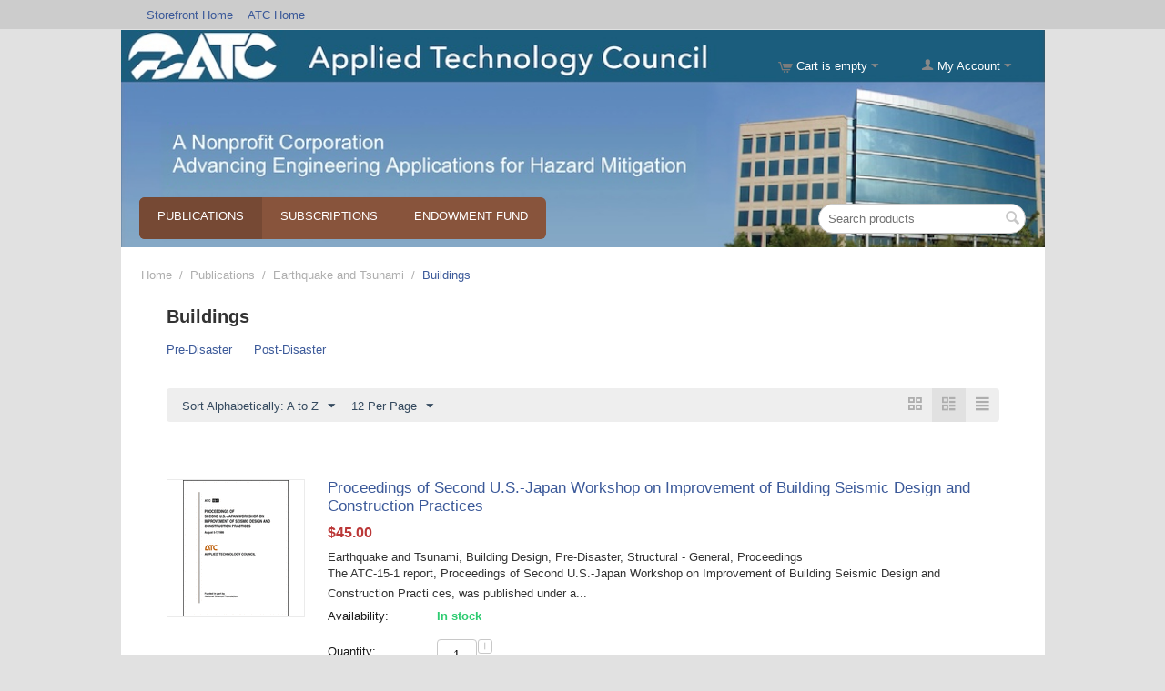

--- FILE ---
content_type: text/html; charset=utf-8
request_url: https://store.atcouncil.org/index.php?dispatch=categories.view&category_id=73&features_has=&sort_by=product&sort_order=asc&page=16
body_size: 15714
content:
<!DOCTYPE html>
<html 
    lang="en"
    dir="ltr"
    class=" "
>
<head>
<title>Publications :: Earthquake and Tsunami :: Buildings - Applied Technology Council Online Store</title>
<meta http-equiv="Content-Type" content="text/html; charset=utf-8" data-ca-mode="" />
<meta name="viewport" content="initial-scale=1.0, width=device-width" />
<meta name="description" content="" />

<meta name="keywords" content="" />
<meta name="format-detection" content="telephone=no">


    <link href="https://store.atcouncil.org/images/logos/1/favicon_xhf2-9e.ico" rel="shortcut icon" type="image/vnd.microsoft.icon" />

<link rel="preload" crossorigin="anonymous" as="font" href="https://store.atcouncil.org/design/themes/responsive/media/fonts/opensans.woff?1762535107" type="font/woff" />
<link type="text/css" rel="stylesheet" href="https://store.atcouncil.org/var/cache/misc/assets/design/themes/responsive/css/standalone.9bff824997c1b1ea5d63e5abbaf68c391762535108.css?1762535108" />
</head>

<body>
    <div id="tygh_settings" class="hidden" data-ca-current-location="https://store.atcouncil.org" data-ca-area="C" ></div>
            
        <div class="ty-tygh  " data-ca-element="mainContainer" id="tygh_container">

        <div id="ajax_overlay" class="ty-ajax-overlay"></div>
<div id="ajax_loading_box" class="ty-ajax-loading-box"></div>
        <div class="cm-notification-container notification-container">
</div>
        <div class="ty-helper-container "
                    id="tygh_main_container">
                                             
<div class="tygh-top-panel clearfix">
                <div class="container-fluid  top-grid">
                                                
            <div class="row-fluid">                        <div class="span16  top-links-grid" >
                                    <div class="top-quick-links hidden-phone hidden-tablet ty-float-left">
                    

        <div class="ty-text-links-wrapper">
        <span id="sw_text_links_127" class="ty-text-links-btn cm-combination visible-phone">
            <span class="ty-icon ty-icon-short-list" ></span>
            <span class="ty-icon ty-icon-down-micro ty-text-links-btn__arrow" ></span>
        </span>
    
        <ul id="text_links_127" class="ty-text-links  cm-popup-box ty-text-links_show_inline"><li class="ty-text-links__item ty-level-0  ty-text-links__item--inline"><a class="ty-text-links__a ty-text-links__a--level-0  ty-text-links__a--inline" href="https://store.atcouncil.org">Storefront Home</a></li><li class="ty-text-links__item ty-level-0  ty-text-links__item--inline"><a class="ty-text-links__a ty-text-links__a--level-0  ty-text-links__a--inline" href="https://www.atcouncil.org">ATC Home</a></li></ul>

        </div>
    
                    </div>
                            </div>
        </div>                                        
    
        </div>
    

</div>

<div class="tygh-header clearfix">
                <div class="container-fluid  header-grid cp-full-width atc_bg">
                                                
                                        
            <div class="row-fluid">                        <div class="span16  cart-content-grid" >
                                    <div class="ty-dropdown-box  top-my-account ty-float-right">
        <div id="sw_dropdown_126" class="ty-dropdown-box__title cm-combination unlogged">
                                            <a class="ty-account-info__title" href="https://store.atcouncil.org/index.php?dispatch=profiles.update">
        <span class="ty-icon ty-icon-user" ></span>&nbsp;<span class="ty-account-info__title-txt" >My Account</span>
        <span class="ty-icon ty-icon-down-micro ty-account-info__user-arrow" ></span>
    </a>

                        
        </div>
        <div id="dropdown_126" class="cm-popup-box ty-dropdown-box__content hidden">
            
<div id="account_info_126">
        <ul class="ty-account-info">
                                <li class="ty-account-info__item ty-dropdown-box__item"><a class="ty-account-info__a underlined" href="https://store.atcouncil.org/index.php?dispatch=orders.search" rel="nofollow">Orders</a></li>
                                            <li class="ty-account-info__item ty-dropdown-box__item"><a class="ty-account-info__a underlined" href="https://store.atcouncil.org/index.php?dispatch=product_features.compare" rel="nofollow">Comparison list</a></li>
                    
<li class="ty-account-info__item ty-dropdown-box__item"><a class="ty-account-info__a" href="https://store.atcouncil.org/index.php?dispatch=wishlist.view" rel="nofollow">Wish list</a></li>    </ul>

            <div class="ty-account-info__orders updates-wrapper track-orders" id="track_orders_block_126">
            <form action="https://store.atcouncil.org/index.php" method="POST" class="cm-ajax cm-post cm-ajax-full-render" name="track_order_quick">
                <input type="hidden" name="result_ids" value="track_orders_block_*" />
                <input type="hidden" name="return_url" value="index.php?dispatch=categories.view&amp;category_id=73&amp;features_has=&amp;sort_by=product&amp;sort_order=asc&amp;page=16" />

                <div class="ty-account-info__orders-txt">Track my order(s)</div>

                <div class="ty-account-info__orders-input ty-control-group ty-input-append">
                    <label for="track_order_item126" class="cm-required cm-trim hidden">Track my order(s)</label>
                    <input type="text" size="20" class="ty-input-text cm-hint" id="track_order_item126" name="track_data" value="Order ID/Email" />
                    <button title="Go" class="ty-btn-go" type="submit"><span class="ty-icon ty-icon-right-dir ty-btn-go__icon" ></span></button>
<input type="hidden" name="dispatch" value="orders.track_request" />
                                    </div>
            </form>
        <!--track_orders_block_126--></div>
    
    <div class="ty-account-info__buttons buttons-container">
                    <a href="https://store.atcouncil.org/index.php?dispatch=auth.login_form&amp;return_url=index.php%3Fdispatch%3Dcategories.view%26category_id%3D73%26features_has%3D%26sort_by%3Dproduct%26sort_order%3Dasc%26page%3D16" data-ca-target-id="login_block126" class="cm-dialog-opener cm-dialog-auto-size ty-btn ty-btn__secondary" rel="nofollow">Sign in</a><a href="https://store.atcouncil.org/index.php?dispatch=profiles.add" rel="nofollow" class="ty-btn ty-btn__primary">Register</a>
            <div  id="login_block126" class="hidden" title="Sign in">
                <div class="ty-login-popup">
                    

    <div id="popup126_login_popup_form_container">
            <form name="popup126_form" action="https://store.atcouncil.org/index.php" method="post" class="cm-ajax cm-ajax-full-render">
                    <input type="hidden" name="result_ids" value="popup126_login_popup_form_container" />
            <input type="hidden" name="login_block_id" value="popup126" />
            <input type="hidden" name="quick_login" value="1" />
        
        <input type="hidden" name="return_url" value="index.php?dispatch=categories.view&amp;category_id=73&amp;features_has=&amp;sort_by=product&amp;sort_order=asc&amp;page=16" />
        <input type="hidden" name="redirect_url" value="index.php?dispatch=categories.view&amp;category_id=73&amp;features_has=&amp;sort_by=product&amp;sort_order=asc&amp;page=16" />

        
        <div class="ty-control-group">
            <label for="login_popup126" class="ty-login__filed-label ty-control-group__label cm-required cm-trim cm-email">Email</label>
            <input type="text" id="login_popup126" name="user_login" size="30" value="" class="ty-login__input cm-focus" />
        </div>

        <div class="ty-control-group ty-password-forgot">
            <label for="psw_popup126" class="ty-login__filed-label ty-control-group__label ty-password-forgot__label cm-required">Password</label><a href="https://store.atcouncil.org/index.php?dispatch=auth.recover_password" class="ty-password-forgot__a"  tabindex="5">Forgot your password?</a>
            <input type="password" id="psw_popup126" name="password" size="30" value="" class="ty-login__input" maxlength="32" />
        </div>

                    
            <div class="ty-login-reglink ty-center">
                <a class="ty-login-reglink__a" href="https://store.atcouncil.org/index.php?dispatch=profiles.add" rel="nofollow">Register for a new account</a>
            </div>
        
        
        
                    <div class="buttons-container clearfix">
                <div class="ty-float-right">
                        
     <button  class="ty-btn__login ty-btn__secondary ty-btn" type="submit" name="dispatch[auth.login]" >Sign in</button>

                </div>
                <div class="ty-login__remember-me">
                    <label for="remember_me_popup126" class="ty-login__remember-me-label"><input class="checkbox" type="checkbox" name="remember_me" id="remember_me_popup126" value="Y" />Remember me</label>
                </div>
            </div>
        
    </form>

    <!--popup126_login_popup_form_container--></div>
                </div>
            </div>
            </div>
<!--account_info_126--></div>

        </div>
    </div><div class="top-cart-content ty-float-right">
                    <div class="ty-dropdown-box" id="cart_status_122">
         <div id="sw_dropdown_122" class="ty-dropdown-box__title cm-combination">
        <a href="https://store.atcouncil.org/index.php?dispatch=checkout.cart">
                                                <span class="ty-icon ty-icon-cart ty-minicart__icon empty" ></span>
                    <span class="ty-minicart-title empty-cart ty-hand">Cart is empty</span>
                    <span class="ty-icon ty-icon-down-micro" ></span>
                            
        </a>
        </div>
        <div id="dropdown_122" class="cm-popup-box ty-dropdown-box__content ty-dropdown-box__content--cart hidden">
                            <div class="cm-cart-content cm-cart-content-thumb cm-cart-content-delete">
                        <div class="ty-cart-items">
                                                            <div class="ty-cart-items__empty ty-center">Cart is empty</div>
                                                    </div>

                                                <div class="cm-cart-buttons ty-cart-content__buttons buttons-container hidden">
                            <div class="ty-float-left">
                                <a href="https://store.atcouncil.org/index.php?dispatch=checkout.cart" rel="nofollow" class="ty-btn ty-btn__secondary">View cart</a>
                            </div>
                                                        <div class="ty-float-right">
                                            
 
    <a href="https://store.atcouncil.org/index.php?dispatch=checkout.checkout"  class="ty-btn ty-btn__primary " >Checkout</a>
                            </div>
                                                    </div>
                        
                </div>
            
        </div>
    <!--cart_status_122--></div>


                    </div>
                            </div>
        </div>                                        
            <div class="row-fluid">                        <div class="span8  " >
                                    <div class="ty-wysiwyg-content"  data-ca-live-editor-object-id="0" data-ca-live-editor-object-type=""><p><br></p><p><br></p><p><br></p></div>
                            </div>
        </div>                                        
            <div class="row-fluid">                        <div class="span12  top-menu-grid" >
                                    <div class="top-menu ty-float-left">
                
    <ul class="ty-menu__items cm-responsive-menu">
                    <li class="ty-menu__item ty-menu__menu-btn visible-phone cm-responsive-menu-toggle-main">
                <a class="ty-menu__item-link">
                    <span class="ty-icon ty-icon-short-list" ></span>
                    <span>Menu</span>
                </a>
            </li>

                                            
                        <li class="ty-menu__item cm-menu-item-responsive  ty-menu__item-active">
                                            <a class="ty-menu__item-toggle visible-phone cm-responsive-menu-toggle">
                            <span class="ty-icon ty-icon-down-open ty-menu__icon-open" ></span>
                            <span class="ty-icon ty-icon-up-open ty-menu__icon-hide" ></span>
                        </a>
                                        <a  href="https://store.atcouncil.org/index.php?dispatch=categories.view&amp;category_id=54" class="ty-menu__item-link" >
                        Publications
                    </a>
                
                                            <div class="ty-menu__submenu" id="topmenu_8_f143361c08650cd3cd17032b593436fe">
                                                            <ul class="ty-menu__submenu-items cm-responsive-menu-submenu">
                                                                            <li class="ty-top-mine__submenu-col">
                                                                                        <div class="ty-menu__submenu-item-header ty-menu__submenu-item-header-active">
                                                <a href="https://store.atcouncil.org/index.php?dispatch=categories.view&amp;category_id=65" class="ty-menu__submenu-link" >Earthquake and Tsunami</a>
                                            </div>
                                                                                            <a class="ty-menu__item-toggle visible-phone cm-responsive-menu-toggle">
                                                    <span class="ty-icon ty-icon-down-open ty-menu__icon-open" ></span>
                                                    <span class="ty-icon ty-icon-up-open ty-menu__icon-hide" ></span>
                                                </a>
                                                                                        <div class="ty-menu__submenu">
                                                <ul class="ty-menu__submenu-list cm-responsive-menu-submenu">
                                                                                                                                                                                                                                                                                            <li class="ty-menu__submenu-item">
                                                                <a href="https://store.atcouncil.org/index.php?dispatch=categories.view&amp;category_id=71"                                                                        class="ty-menu__submenu-link" >Bridges and Lifelines</a>
                                                            </li>
                                                                                                                                                                                <li class="ty-menu__submenu-item">
                                                                <a href="https://store.atcouncil.org/index.php?dispatch=categories.view&amp;category_id=72"                                                                        class="ty-menu__submenu-link" >Ground Motion and    Geotechnical Engineering</a>
                                                            </li>
                                                                                                                                                                                <li class="ty-menu__submenu-item ty-menu__submenu-item-active">
                                                                <a href="https://store.atcouncil.org/index.php?dispatch=categories.view&amp;category_id=73"                                                                        class="ty-menu__submenu-link" >Buildings</a>
                                                            </li>
                                                                                                                                                                        
                                                                                                    </ul>
                                            </div>
                                        </li>
                                                                            <li class="ty-top-mine__submenu-col">
                                                                                        <div class="ty-menu__submenu-item-header">
                                                <a href="https://store.atcouncil.org/index.php?dispatch=categories.view&amp;category_id=64" class="ty-menu__submenu-link" >Extreme Wind and    Coastal Inundation</a>
                                            </div>
                                                                                            <a class="ty-menu__item-toggle visible-phone cm-responsive-menu-toggle">
                                                    <span class="ty-icon ty-icon-down-open ty-menu__icon-open" ></span>
                                                    <span class="ty-icon ty-icon-up-open ty-menu__icon-hide" ></span>
                                                </a>
                                                                                        <div class="ty-menu__submenu">
                                                <ul class="ty-menu__submenu-list cm-responsive-menu-submenu">
                                                                                                                                                                                                                                                                                            <li class="ty-menu__submenu-item">
                                                                <a href="https://store.atcouncil.org/index.php?dispatch=categories.view&amp;category_id=68"                                                                        class="ty-menu__submenu-link" >Building Design</a>
                                                            </li>
                                                                                                                                                                                <li class="ty-menu__submenu-item">
                                                                <a href="https://store.atcouncil.org/index.php?dispatch=categories.view&amp;category_id=69"                                                                        class="ty-menu__submenu-link" >Building Evaluation</a>
                                                            </li>
                                                                                                                                                                                <li class="ty-menu__submenu-item">
                                                                <a href="https://store.atcouncil.org/index.php?dispatch=categories.view&amp;category_id=70"                                                                        class="ty-menu__submenu-link" >Post‐Disaster Research</a>
                                                            </li>
                                                                                                                                                                        
                                                                                                    </ul>
                                            </div>
                                        </li>
                                                                            <li class="ty-top-mine__submenu-col">
                                                                                        <div class="ty-menu__submenu-item-header">
                                                <a href="https://store.atcouncil.org/index.php?dispatch=categories.view&amp;category_id=63" class="ty-menu__submenu-link" >Terrorism</a>
                                            </div>
                                                                                            <a class="ty-menu__item-toggle visible-phone cm-responsive-menu-toggle">
                                                    <span class="ty-icon ty-icon-down-open ty-menu__icon-open" ></span>
                                                    <span class="ty-icon ty-icon-up-open ty-menu__icon-hide" ></span>
                                                </a>
                                                                                        <div class="ty-menu__submenu">
                                                <ul class="ty-menu__submenu-list cm-responsive-menu-submenu">
                                                                                                                                                                                                                                                                                            <li class="ty-menu__submenu-item">
                                                                <a href="https://store.atcouncil.org/index.php?dispatch=categories.view&amp;category_id=66"                                                                        class="ty-menu__submenu-link" >Building Design</a>
                                                            </li>
                                                                                                                                                                                <li class="ty-menu__submenu-item">
                                                                <a href="https://store.atcouncil.org/index.php?dispatch=categories.view&amp;category_id=67"                                                                        class="ty-menu__submenu-link" >Building Evaluation</a>
                                                            </li>
                                                                                                                                                                        
                                                                                                    </ul>
                                            </div>
                                        </li>
                                                                            <li class="ty-top-mine__submenu-col">
                                                                                        <div class="ty-menu__submenu-item-header">
                                                <a href="https://store.atcouncil.org/index.php?dispatch=categories.view&amp;category_id=55" class="ty-menu__submenu-link" >Proceedings</a>
                                            </div>
                                                                                            <a class="ty-menu__item-toggle visible-phone cm-responsive-menu-toggle">
                                                    <span class="ty-icon ty-icon-down-open ty-menu__icon-open" ></span>
                                                    <span class="ty-icon ty-icon-up-open ty-menu__icon-hide" ></span>
                                                </a>
                                                                                        <div class="ty-menu__submenu">
                                                <ul class="ty-menu__submenu-list cm-responsive-menu-submenu">
                                                                                                                                                                                                                                                                                            <li class="ty-menu__submenu-item">
                                                                <a href="https://store.atcouncil.org/index.php?dispatch=categories.view&amp;category_id=58"                                                                        class="ty-menu__submenu-link" >ATC-SEI</a>
                                                            </li>
                                                                                                                                                                                <li class="ty-menu__submenu-item">
                                                                <a href="https://store.atcouncil.org/index.php?dispatch=categories.view&amp;category_id=96"                                                                        class="ty-menu__submenu-link" >US-Italy</a>
                                                            </li>
                                                                                                                                                                                <li class="ty-menu__submenu-item">
                                                                <a href="https://store.atcouncil.org/index.php?dispatch=categories.view&amp;category_id=57"                                                                        class="ty-menu__submenu-link" >US-Japan</a>
                                                            </li>
                                                                                                                                                                                <li class="ty-menu__submenu-item">
                                                                <a href="https://store.atcouncil.org/index.php?dispatch=categories.view&amp;category_id=59"                                                                        class="ty-menu__submenu-link" >US-New Zealand</a>
                                                            </li>
                                                                                                                                                                                <li class="ty-menu__submenu-item">
                                                                <a href="https://store.atcouncil.org/index.php?dispatch=categories.view&amp;category_id=60"                                                                        class="ty-menu__submenu-link" >Base Isolation and Energy Dissipation</a>
                                                            </li>
                                                                                                                                                                                <li class="ty-menu__submenu-item">
                                                                <a href="https://store.atcouncil.org/index.php?dispatch=categories.view&amp;category_id=61"                                                                        class="ty-menu__submenu-link" >Nonstructural  Components</a>
                                                            </li>
                                                                                                                                                                            <li class="ty-menu__submenu-item ty-menu__submenu-alt-link">
                                                                <a href="https://store.atcouncil.org/index.php?dispatch=categories.view&amp;category_id=55"
                                                                   class="ty-menu__submenu-link" >View more <i class="text-arrow">&rarr;</i></a>
                                                            </li>
                                                                                                                
                                                                                                    </ul>
                                            </div>
                                        </li>
                                                                                                        </ul>
                            
                        </div>
                    
                            </li>
                                            
                        <li class="ty-menu__item cm-menu-item-responsive  ty-menu__item-nodrop">
                                        <a  href="https://store.atcouncil.org/index.php?dispatch=categories.view&amp;category_id=4" class="ty-menu__item-link" >
                        Subscriptions
                    </a>
                            </li>
                                            
                        <li class="ty-menu__item cm-menu-item-responsive  ty-menu__item-nodrop">
                                        <a  href="https://store.atcouncil.org/index.php?dispatch=categories.view&amp;category_id=97" class="ty-menu__item-link" >
                        Endowment Fund
                    </a>
                            </li>
        
        
    </ul>


                    </div>
                            </div>
                                                
                                    <div class="span4  search-block-grid" >
                                    <div class="top-search ">
                <div class="ty-search-block">
    <form action="https://store.atcouncil.org/index.php" name="search_form" method="get">
        <input type="hidden" name="match" value="all" />
        <input type="hidden" name="subcats" value="Y" />
        <input type="hidden" name="pcode_from_q" value="Y" />
        <input type="hidden" name="pshort" value="Y" />
        <input type="hidden" name="pfull" value="Y" />
        <input type="hidden" name="pname" value="Y" />
        <input type="hidden" name="pkeywords" value="Y" />
        <input type="hidden" name="search_performed" value="Y" />

        

        <input type="text" name="q" value="" id="search_input" title="Search products" class="ty-search-block__input cm-hint" /><button title="Search" class="ty-search-magnifier" type="submit"><span class="ty-icon ty-icon-search" ></span></button>
<input type="hidden" name="dispatch" value="products.search" />

        
    </form>
</div>

                    </div>
                            </div>
        </div>    
        </div>
    

</div>

    <div class="tygh-content clearfix">
                    <div class="container-fluid  content-grid">
                                                
            <div class="row-fluid">                        <div class="span16  breadcrumbs-grid" >
                                    <div id="breadcrumbs_9">

    <div class="ty-breadcrumbs clearfix">
        <a href="https://store.atcouncil.org/index.php" class="ty-breadcrumbs__a">Home</a><span class="ty-breadcrumbs__slash">/</span><a href="https://store.atcouncil.org/index.php?dispatch=categories.view&amp;category_id=54" class="ty-breadcrumbs__a">Publications</a><span class="ty-breadcrumbs__slash">/</span><a href="https://store.atcouncil.org/index.php?dispatch=categories.view&amp;category_id=65" class="ty-breadcrumbs__a">Earthquake and Tsunami</a><span class="ty-breadcrumbs__slash">/</span><span class="ty-breadcrumbs__current"><bdi>Buildings</bdi></span>    </div>
<!--breadcrumbs_9--></div>
                            </div>
        </div>                                        
                                        
            <div class="row-fluid">                        <div class="span16  main-content-grid" >
                                    <div class="ty-mainbox-container clearfix">
                                    <h1 class="ty-mainbox-title">
                                                                <span >Buildings</span>
                                        
                </h1>
            
                    <div class="ty-mainbox-body"><div id="category_products_10">



    
    
    <ul class="subcategories clearfix">
                                                                <li class="ty-subcategories__item">
                        <a href="https://store.atcouncil.org/index.php?dispatch=categories.view&amp;category_id=77">
                                                        <span >Pre‐Disaster</span>
                        </a>
                    </li>
                                                                                    <li class="ty-subcategories__item">
                        <a href="https://store.atcouncil.org/index.php?dispatch=categories.view&amp;category_id=78">
                                                        <span >Post‐Disaster</span>
                        </a>
                    </li>
                                            
    </ul>

    
    
    <!-- Inline script moved to the bottom of the page -->

            
    <div class="ty-pagination-container cm-pagination-container" id="pagination_contents">

    
    
            <div class="hidden"><a data-ca-scroll=".cm-pagination-container" href="" data-ca-page="" data-ca-target-id="pagination_contents" class="hidden"></a></div>
    
        
            <div class="ty-sort-container">
    

    
<div class="ty-sort-container__views-icons">
                <a class="ty-sort-container__views-a cm-ajax " data-ca-target-id="pagination_contents" href="https://store.atcouncil.org/index.php?dispatch=categories.view&amp;category_id=73&amp;items_=&amp;page=16&amp;sort_by=product&amp;sort_order=asc&amp;layout=products_multicolumns" rel="nofollow">
    <span class="ty-icon ty-icon-products-multicolumns" ></span>
</a>
                <a class="ty-sort-container__views-a cm-ajax active" data-ca-target-id="pagination_contents" href="https://store.atcouncil.org/index.php?dispatch=categories.view&amp;category_id=73&amp;items_=&amp;page=16&amp;sort_by=product&amp;sort_order=desc&amp;layout=products_without_options" rel="nofollow">
    <span class="ty-icon ty-icon-products-without-options" ></span>
</a>
                <a class="ty-sort-container__views-a cm-ajax " data-ca-target-id="pagination_contents" href="https://store.atcouncil.org/index.php?dispatch=categories.view&amp;category_id=73&amp;items_=&amp;page=16&amp;sort_by=product&amp;sort_order=asc&amp;layout=short_list" rel="nofollow">
    <span class="ty-icon ty-icon-short-list" ></span>
</a>
</div>

    <div class="ty-sort-dropdown">
    <a id="sw_elm_sort_fields" class="ty-sort-dropdown__wrapper cm-combination">Sort Alphabetically: A to Z<span class="ty-icon ty-icon-down-micro ty-sort-dropdown__icon" ></span></a>
    <ul id="elm_sort_fields" class="ty-sort-dropdown__content cm-popup-box hidden">
                                                                                                                                                                                                                                                                                                                                                                                                                                                                                                                                                                                                                        <li class="sort-by-timestamp-desc ty-sort-dropdown__content-item">
                        <a class="cm-ajax ty-sort-dropdown__content-item-a" data-ca-target-id="pagination_contents" href="https://store.atcouncil.org/index.php?dispatch=categories.view&amp;category_id=73&amp;items_=&amp;page=16&amp;sort_by=timestamp&amp;sort_order=desc" rel="nofollow">Newest Items First</a>
                    </li>
                                                                                                                                                                                                                                                                                                                                                                                                                                                                                                                                                        <li class="sort-by-product-desc ty-sort-dropdown__content-item">
                        <a class="cm-ajax ty-sort-dropdown__content-item-a" data-ca-target-id="pagination_contents" href="https://store.atcouncil.org/index.php?dispatch=categories.view&amp;category_id=73&amp;items_=&amp;page=16&amp;sort_by=product&amp;sort_order=desc" rel="nofollow">Sort Alphabetically: Z to A</a>
                    </li>
                                                                                                                                                                                                                                                                                                                                                                                                                                                                                                                                                                                                                                                                        <li class="sort-by-popularity-desc ty-sort-dropdown__content-item">
                        <a class="cm-ajax ty-sort-dropdown__content-item-a" data-ca-target-id="pagination_contents" href="https://store.atcouncil.org/index.php?dispatch=categories.view&amp;category_id=73&amp;items_=&amp;page=16&amp;sort_by=popularity&amp;sort_order=desc" rel="nofollow">Sort by Popularity</a>
                    </li>
                                                                                                                                                                                                                                                                                                                                                        <li class="sort-by-bestsellers-desc ty-sort-dropdown__content-item">
                        <a class="cm-ajax ty-sort-dropdown__content-item-a" data-ca-target-id="pagination_contents" href="https://store.atcouncil.org/index.php?dispatch=categories.view&amp;category_id=73&amp;items_=&amp;page=16&amp;sort_by=bestsellers&amp;sort_order=desc" rel="nofollow">Sort by Bestselling</a>
                    </li>
                                                                                                                                                                                                                                                                                                                                                                            </ul>
</div>


<div class="ty-sort-dropdown">
<a id="sw_elm_pagination_steps" class="ty-sort-dropdown__wrapper cm-combination">12 Per Page<span class="ty-icon ty-icon-down-micro ty-sort-dropdown__icon" ></span></a>
    <ul id="elm_pagination_steps" class="ty-sort-dropdown__content cm-popup-box hidden">
                                            <li class="ty-sort-dropdown__content-item">
                <a class="cm-ajax ty-sort-dropdown__content-item-a" href="https://store.atcouncil.org/index.php?dispatch=categories.view&amp;category_id=73&amp;items_=&amp;sort_by=product&amp;sort_order=asc&amp;items_per_page=24" data-ca-target-id="pagination_contents" rel="nofollow">24 Per Page</a>
            </li>
                                    <li class="ty-sort-dropdown__content-item">
                <a class="cm-ajax ty-sort-dropdown__content-item-a" href="https://store.atcouncil.org/index.php?dispatch=categories.view&amp;category_id=73&amp;items_=&amp;sort_by=product&amp;sort_order=asc&amp;items_per_page=48" data-ca-target-id="pagination_contents" rel="nofollow">48 Per Page</a>
            </li>
                                    <li class="ty-sort-dropdown__content-item">
                <a class="cm-ajax ty-sort-dropdown__content-item-a" href="https://store.atcouncil.org/index.php?dispatch=categories.view&amp;category_id=73&amp;items_=&amp;sort_by=product&amp;sort_order=asc&amp;items_per_page=96" data-ca-target-id="pagination_contents" rel="nofollow">96 Per Page</a>
            </li>
                    </ul>
</div>
</div>
    
                                                        
    
    



























            <div class="ty-product-list clearfix">

                                <form action="https://store.atcouncil.org/index.php" method="post" name="product_form_25" enctype="multipart/form-data" class="cm-disable-empty-files  cm-ajax cm-ajax-full-render cm-ajax-status-middle ">
<input type="hidden" name="result_ids" value="cart_status*,wish_list*,checkout*,account_info*" />
<input type="hidden" name="redirect_url" value="index.php?dispatch=categories.view&amp;category_id=73&amp;items_=&amp;sort_by=product&amp;sort_order=asc&amp;page=16" />
<input type="hidden" name="product_data[25][product_id]" value="25" />

                
                <div class="ty-product-list__image">
                                                            <span class="cm-reload-25 image-reload" id="list_image_update_25">
                                                    <a href="https://store.atcouncil.org/index.php?dispatch=products.view&amp;product_id=25">
                            <input type="hidden" name="image[list_image_update_25][link]" value="https://store.atcouncil.org/index.php?dispatch=products.view&amp;product_id=25" />
                        
                                                                    
            

                        <input type="hidden" name="image[list_image_update_25][data]" value="25,150,150,product" />
                        <img class="ty-pict     cm-image" alt="" title="" id="det_img_25" width="150" height="150" src="https://store.atcouncil.org/images/thumbnails/150/150/detailed/1/Cover15-1.gif" />


                                                    </a>
                                            <!--list_image_update_25--></span>
                                                            
                </div>
                <div class="ty-product-list__content">
                                                                                                    
                    
                    <div class="ty-product-list__info">
                        <div class="ty-product-list__item-name">
                                                        <bdi>            <a href="https://store.atcouncil.org/index.php?dispatch=products.view&amp;product_id=25" class="product-title" title="Proceedings of Second U.S.-Japan Workshop on Improvement of Building Seismic Design and Construction Practices" >Proceedings of Second U.S.-Japan Workshop on Improvement of Building Seismic Design and Construction Practices</a>    
</bdi>
                        </div>

                                                    <div class="ty-product-list__price">
                                                                                                                <span class="cm-reload-25" id="old_price_update_25">
                                    
        <!--old_price_update_25--></span>
    
                                
                                                                    <span class="cm-reload-25 ty-price-update" id="price_update_25">
        <input type="hidden" name="appearance[show_price_values]" value="1" />
        <input type="hidden" name="appearance[show_price]" value="1" />
                                                                                                                        <span class="ty-price" id="line_discounted_price_25"><span class="ty-price-num">$</span><span id="sec_discounted_price_25" class="ty-price-num">45.00</span></span>
                            
                        <!--price_update_25--></span>


                                                                    

                                                                    
                            </div>
                        


                        <div class="ty-product-list__feature">
                                                                    <div class="cm-reload-25" id="product_data_features_update_25">
            <input type="hidden" name="appearance[show_features]" value="1" />
            

    
    Earthquake and Tsunami, Building Design, Pre-Disaster, Structural - General, Proceedings        <!--product_data_features_update_25--></div>
    

                        </div>
                        <div class="ty-product-list__description">
                                                                                <div > The ATC-15-1 report, Proceedings of Second U.S.-Japan Workshop on Improvement of Building Seismic Design and Construction Practi ces, was published under a...</div>
            
                        </div>

                                                    <div class="ty-product-list__option">
                                                                    
                            </div>

                                                                <div class="cm-reload-25 stock-wrap" id="product_amount_update_25">
        <input type="hidden" name="appearance[show_product_amount]" value="1" />
                                                        <div class="ty-control-group product-list-field">
                                                    <label class="ty-control-group__label">Availability:</label>
                                                <span class="ty-qty-in-stock ty-control-group__item" id="in_stock_info_25">
                                                            In stock
                                                    </span>
                    </div>
                                        <!--product_amount_update_25--></div>



                            <div class="ty-product-list__qty">
                                                                            <div class="cm-reload-25" id="qty_update_25">
        <input type="hidden" name="appearance[show_qty]" value="1" />
        <input type="hidden" name="appearance[capture_options_vs_qty]" value="" />
                            
                    <div class="ty-qty clearfix changer" id="qty_25">
                <label class="ty-control-group__label" for="qty_count_25">Quantity:</label>                                <div class="ty-center ty-value-changer cm-value-changer">
                                            <a class="cm-increase ty-value-changer__increase">&#43;</a>
                                        <input  type="text" size="5" class="ty-value-changer__input cm-amount cm-value-decimal" id="qty_count_25" name="product_data[25][amount]" value="1" data-ca-min-qty="1" />
                                            <a class="cm-decrease ty-value-changer__decrease">&minus;</a>
                                    </div>
                            </div>
                            <!--qty_update_25--></div>
    

                            </div>
                        
                                                    

                                                                        <p class="ty-min-qty-description">Minimum quantity for "Proceedings of Second U.S.-Japan Workshop on Improvement of Building Seismic Design and Construction Practices" is <b>1</b>.</p>
            


                                                    
                    </div>

                    <div class="ty-product-list__control">
                                                <div class="cm-reload-25 " id="add_to_cart_update_25">
<input type="hidden" name="appearance[show_add_to_cart]" value="1" />
<input type="hidden" name="appearance[show_list_buttons]" value="1" />
<input type="hidden" name="appearance[but_role]" value="action" />
<input type="hidden" name="appearance[quick_view]" value="" />


                        
     <button id="button_cart_25" class="ty-btn__primary ty-btn__big ty-btn__add-to-cart cm-form-dialog-closer ty-btn" type="submit" name="dispatch[checkout.add..25]" >Add to cart</button>

    


    
            

    
     <a  class="ty-btn ty-btn__tertiary ty-btn-icon ty-add-to-wish cm-submit text-button " id="button_wishlist_25" data-ca-dispatch="dispatch[wishlist.add..25]" title="Add to wish list"><span class="ty-icon ty-icon-heart" ></span></a>

    
                            
                                
        
     <a  class="ty-btn ty-btn__tertiary ty-btn-icon ty-add-to-compare cm-ajax cm-ajax-full-render text-button " href="https://store.atcouncil.org/index.php?dispatch=product_features.add_product&amp;product_id=25&amp;redirect_url=index.php%3Fdispatch%3Dcategories.view%26category_id%3D73%26items_%3D%26sort_by%3Dproduct%26sort_order%3Dasc%26page%3D16" rel="nofollow" data-ca-target-id="comparison_list,account_info*" title="Add to comparison list"><span class="ty-icon ty-icon-chart-bar" ></span></a>



<!--add_to_cart_update_25--></div>

                    </div>
                
                </div>
                                                        </form>

                
            </div>
                        <hr />
                    
                                                        
    
    



























            <div class="ty-product-list clearfix">

                                <form action="https://store.atcouncil.org/index.php" method="post" name="product_form_53" enctype="multipart/form-data" class="cm-disable-empty-files  cm-ajax cm-ajax-full-render cm-ajax-status-middle ">
<input type="hidden" name="result_ids" value="cart_status*,wish_list*,checkout*,account_info*" />
<input type="hidden" name="redirect_url" value="index.php?dispatch=categories.view&amp;category_id=73&amp;items_=&amp;sort_by=product&amp;sort_order=asc&amp;page=16" />
<input type="hidden" name="product_data[53][product_id]" value="53" />

                
                <div class="ty-product-list__image">
                                                            <span class="cm-reload-53 image-reload" id="list_image_update_53">
                                                    <a href="https://store.atcouncil.org/index.php?dispatch=products.view&amp;product_id=53">
                            <input type="hidden" name="image[list_image_update_53][link]" value="https://store.atcouncil.org/index.php?dispatch=products.view&amp;product_id=53" />
                        
                                                                    
            

                        <input type="hidden" name="image[list_image_update_53][data]" value="53,150,150,product" />
                        <img class="ty-pict     cm-image" alt="" title="" id="det_img_53" width="150" height="150" src="https://store.atcouncil.org/images/thumbnails/150/150/detailed/1/ATC29-2CD.jpg" />


                                                    </a>
                                            <!--list_image_update_53--></span>
                                                            
                </div>
                <div class="ty-product-list__content">
                                                                                                    
                    
                    <div class="ty-product-list__info">
                        <div class="ty-product-list__item-name">
                                                        <bdi>            <a href="https://store.atcouncil.org/index.php?dispatch=products.view&amp;product_id=53" class="product-title" title="Proceedings of Seminar on Seismic Design, Performance, and Retrofit of Nonstructural Components in Critical Facilities" >Proceedings of Seminar on Seismic Design, Performance, and Retrofit of Nonstructural Components in Critical Facilities</a>    
</bdi>
                        </div>

                                                    <div class="ty-product-list__price">
                                                                                                                <span class="cm-reload-53" id="old_price_update_53">
                                    
        <!--old_price_update_53--></span>
    
                                
                                                                    <span class="cm-reload-53 ty-price-update" id="price_update_53">
        <input type="hidden" name="appearance[show_price_values]" value="1" />
        <input type="hidden" name="appearance[show_price]" value="1" />
                                                                                                                        <span class="ty-price" id="line_discounted_price_53"><span class="ty-price-num">$</span><span id="sec_discounted_price_53" class="ty-price-num">35.00</span></span>
                            
                        <!--price_update_53--></span>


                                                                    

                                                                    
                            </div>
                        


                        <div class="ty-product-list__feature">
                                                                    <div class="cm-reload-53" id="product_data_features_update_53">
            <input type="hidden" name="appearance[show_features]" value="1" />
            

    
    Earthquake and Tsunami, Building Design, Pre-Disaster, Nonstructural, Proceedings        <!--product_data_features_update_53--></div>
    

                        </div>
                        <div class="ty-product-list__description">
                                                                                <div > The ATC-29-2 report, Proceedings of Seminar on Seismic Design, Performance, and Retrofit of Nonstructural Components in Critical Facilities , is now...</div>
            
                        </div>

                                                    <div class="ty-product-list__option">
                                                                    
                            </div>

                                                                <div class="cm-reload-53 stock-wrap" id="product_amount_update_53">
        <input type="hidden" name="appearance[show_product_amount]" value="1" />
                                                        <div class="ty-control-group product-list-field">
                                                    <label class="ty-control-group__label">Availability:</label>
                                                <span class="ty-qty-in-stock ty-control-group__item" id="in_stock_info_53">
                                                            In stock
                                                    </span>
                    </div>
                                        <!--product_amount_update_53--></div>



                            <div class="ty-product-list__qty">
                                                                            <div class="cm-reload-53" id="qty_update_53">
        <input type="hidden" name="appearance[show_qty]" value="1" />
        <input type="hidden" name="appearance[capture_options_vs_qty]" value="" />
                            
                    <div class="ty-qty clearfix changer" id="qty_53">
                <label class="ty-control-group__label" for="qty_count_53">Quantity:</label>                                <div class="ty-center ty-value-changer cm-value-changer">
                                            <a class="cm-increase ty-value-changer__increase">&#43;</a>
                                        <input  type="text" size="5" class="ty-value-changer__input cm-amount cm-value-decimal" id="qty_count_53" name="product_data[53][amount]" value="1" data-ca-min-qty="1" />
                                            <a class="cm-decrease ty-value-changer__decrease">&minus;</a>
                                    </div>
                            </div>
                            <!--qty_update_53--></div>
    

                            </div>
                        
                                                    

                                                                        <p class="ty-min-qty-description">Minimum quantity for "Proceedings of Seminar on Seismic Design, Performance, and Retrofit of Nonstructural Components in Critical Facilities" is <b>1</b>.</p>
            


                                                    
                    </div>

                    <div class="ty-product-list__control">
                                                <div class="cm-reload-53 " id="add_to_cart_update_53">
<input type="hidden" name="appearance[show_add_to_cart]" value="1" />
<input type="hidden" name="appearance[show_list_buttons]" value="1" />
<input type="hidden" name="appearance[but_role]" value="action" />
<input type="hidden" name="appearance[quick_view]" value="" />


                        
     <button id="button_cart_53" class="ty-btn__primary ty-btn__big ty-btn__add-to-cart cm-form-dialog-closer ty-btn" type="submit" name="dispatch[checkout.add..53]" >Add to cart</button>

    


    
            

    
     <a  class="ty-btn ty-btn__tertiary ty-btn-icon ty-add-to-wish cm-submit text-button " id="button_wishlist_53" data-ca-dispatch="dispatch[wishlist.add..53]" title="Add to wish list"><span class="ty-icon ty-icon-heart" ></span></a>

    
                            
                                
        
     <a  class="ty-btn ty-btn__tertiary ty-btn-icon ty-add-to-compare cm-ajax cm-ajax-full-render text-button " href="https://store.atcouncil.org/index.php?dispatch=product_features.add_product&amp;product_id=53&amp;redirect_url=index.php%3Fdispatch%3Dcategories.view%26category_id%3D73%26items_%3D%26sort_by%3Dproduct%26sort_order%3Dasc%26page%3D16" rel="nofollow" data-ca-target-id="comparison_list,account_info*" title="Add to comparison list"><span class="ty-icon ty-icon-chart-bar" ></span></a>



<!--add_to_cart_update_53--></div>

                    </div>
                
                </div>
                                                        </form>

                
            </div>
                        <hr />
                    
                                                        
    
    



























            <div class="ty-product-list clearfix">

                                <form action="https://store.atcouncil.org/index.php" method="post" name="product_form_51" enctype="multipart/form-data" class="cm-disable-empty-files  cm-ajax cm-ajax-full-render cm-ajax-status-middle ">
<input type="hidden" name="result_ids" value="cart_status*,wish_list*,checkout*,account_info*" />
<input type="hidden" name="redirect_url" value="index.php?dispatch=categories.view&amp;category_id=73&amp;items_=&amp;sort_by=product&amp;sort_order=asc&amp;page=16" />
<input type="hidden" name="product_data[51][product_id]" value="51" />

                
                <div class="ty-product-list__image">
                                                            <span class="cm-reload-51 image-reload" id="list_image_update_51">
                                                    <a href="https://store.atcouncil.org/index.php?dispatch=products.view&amp;product_id=51">
                            <input type="hidden" name="image[list_image_update_51][link]" value="https://store.atcouncil.org/index.php?dispatch=products.view&amp;product_id=51" />
                        
                                                                    
            

                        <input type="hidden" name="image[list_image_update_51][data]" value="51,150,150,product" />
                        <img class="ty-pict     cm-image" alt="" title="" id="det_img_51" width="150" height="150" src="https://store.atcouncil.org/images/thumbnails/150/150/detailed/1/ATC29-1cover.jpg" />


                                                    </a>
                                            <!--list_image_update_51--></span>
                                                            
                </div>
                <div class="ty-product-list__content">
                                                                                                    
                    
                    <div class="ty-product-list__info">
                        <div class="ty-product-list__item-name">
                                                        <bdi>            <a href="https://store.atcouncil.org/index.php?dispatch=products.view&amp;product_id=51" class="product-title" title="Proceedings of Seminar on Seismic Design, Retrofit, and Performance of Nonstructural Components" >Proceedings of Seminar on Seismic Design, Retrofit, and Performance of Nonstructural Components</a>    
</bdi>
                        </div>

                                                    <div class="ty-product-list__price">
                                                                                                                <span class="cm-reload-51" id="old_price_update_51">
                                    
        <!--old_price_update_51--></span>
    
                                
                                                                    <span class="cm-reload-51 ty-price-update" id="price_update_51">
        <input type="hidden" name="appearance[show_price_values]" value="1" />
        <input type="hidden" name="appearance[show_price]" value="1" />
                                                                                                                        <span class="ty-price" id="line_discounted_price_51"><span class="ty-price-num">$</span><span id="sec_discounted_price_51" class="ty-price-num">50.00</span></span>
                            
                        <!--price_update_51--></span>


                                                                    

                                                                    
                            </div>
                        


                        <div class="ty-product-list__feature">
                                                                    <div class="cm-reload-51" id="product_data_features_update_51">
            <input type="hidden" name="appearance[show_features]" value="1" />
            

    
    Earthquake and Tsunami, Building Design, Pre-Disaster, Nonstructural, Proceedings        <!--product_data_features_update_51--></div>
    

                        </div>
                        <div class="ty-product-list__description">
                                                                                <div > The ATC-29-1 report,  Proceedings of Seminar on Seismic Design, Retrofit, and Performance of Nonstructural Components , was developed under a grant from the...</div>
            
                        </div>

                                                    <div class="ty-product-list__option">
                                                                    
                            </div>

                                                                <div class="cm-reload-51 stock-wrap" id="product_amount_update_51">
        <input type="hidden" name="appearance[show_product_amount]" value="1" />
                                                        <div class="ty-control-group product-list-field">
                                                    <label class="ty-control-group__label">Availability:</label>
                                                <span class="ty-qty-in-stock ty-control-group__item" id="in_stock_info_51">
                                                            In stock
                                                    </span>
                    </div>
                                        <!--product_amount_update_51--></div>



                            <div class="ty-product-list__qty">
                                                                            <div class="cm-reload-51" id="qty_update_51">
        <input type="hidden" name="appearance[show_qty]" value="1" />
        <input type="hidden" name="appearance[capture_options_vs_qty]" value="" />
                            
                    <div class="ty-qty clearfix changer" id="qty_51">
                <label class="ty-control-group__label" for="qty_count_51">Quantity:</label>                                <div class="ty-center ty-value-changer cm-value-changer">
                                            <a class="cm-increase ty-value-changer__increase">&#43;</a>
                                        <input  type="text" size="5" class="ty-value-changer__input cm-amount cm-value-decimal" id="qty_count_51" name="product_data[51][amount]" value="1" data-ca-min-qty="1" />
                                            <a class="cm-decrease ty-value-changer__decrease">&minus;</a>
                                    </div>
                            </div>
                            <!--qty_update_51--></div>
    

                            </div>
                        
                                                    

                                                                        <p class="ty-min-qty-description">Minimum quantity for "Proceedings of Seminar on Seismic Design, Retrofit, and Performance of Nonstructural Components" is <b>1</b>.</p>
            


                                                    
                    </div>

                    <div class="ty-product-list__control">
                                                <div class="cm-reload-51 " id="add_to_cart_update_51">
<input type="hidden" name="appearance[show_add_to_cart]" value="1" />
<input type="hidden" name="appearance[show_list_buttons]" value="1" />
<input type="hidden" name="appearance[but_role]" value="action" />
<input type="hidden" name="appearance[quick_view]" value="" />


                        
     <button id="button_cart_51" class="ty-btn__primary ty-btn__big ty-btn__add-to-cart cm-form-dialog-closer ty-btn" type="submit" name="dispatch[checkout.add..51]" >Add to cart</button>

    


    
            

    
     <a  class="ty-btn ty-btn__tertiary ty-btn-icon ty-add-to-wish cm-submit text-button " id="button_wishlist_51" data-ca-dispatch="dispatch[wishlist.add..51]" title="Add to wish list"><span class="ty-icon ty-icon-heart" ></span></a>

    
                            
                                
        
     <a  class="ty-btn ty-btn__tertiary ty-btn-icon ty-add-to-compare cm-ajax cm-ajax-full-render text-button " href="https://store.atcouncil.org/index.php?dispatch=product_features.add_product&amp;product_id=51&amp;redirect_url=index.php%3Fdispatch%3Dcategories.view%26category_id%3D73%26items_%3D%26sort_by%3Dproduct%26sort_order%3Dasc%26page%3D16" rel="nofollow" data-ca-target-id="comparison_list,account_info*" title="Add to comparison list"><span class="ty-icon ty-icon-chart-bar" ></span></a>



<!--add_to_cart_update_51--></div>

                    </div>
                
                </div>
                                                        </form>

                
            </div>
                        <hr />
                    
                                                        
    
    



























            <div class="ty-product-list clearfix">

                                <form action="https://store.atcouncil.org/index.php" method="post" name="product_form_30" enctype="multipart/form-data" class="cm-disable-empty-files  cm-ajax cm-ajax-full-render cm-ajax-status-middle ">
<input type="hidden" name="result_ids" value="cart_status*,wish_list*,checkout*,account_info*" />
<input type="hidden" name="redirect_url" value="index.php?dispatch=categories.view&amp;category_id=73&amp;items_=&amp;sort_by=product&amp;sort_order=asc&amp;page=16" />
<input type="hidden" name="product_data[30][product_id]" value="30" />

                
                <div class="ty-product-list__image">
                                                            <span class="cm-reload-30 image-reload" id="list_image_update_30">
                                                    <a href="https://store.atcouncil.org/index.php?dispatch=products.view&amp;product_id=30">
                            <input type="hidden" name="image[list_image_update_30][link]" value="https://store.atcouncil.org/index.php?dispatch=products.view&amp;product_id=30" />
                        
                                                                    
            

                        <input type="hidden" name="image[list_image_update_30][data]" value="30,150,150,product" />
                        <img class="ty-pict     cm-image" alt="" title="" id="det_img_30" width="150" height="150" src="https://store.atcouncil.org/images/thumbnails/150/150/detailed/1/Cover17-1v2.jpg" />


                                                    </a>
                                            <!--list_image_update_30--></span>
                                                            
                </div>
                <div class="ty-product-list__content">
                                                                                                    
                    
                    <div class="ty-product-list__info">
                        <div class="ty-product-list__item-name">
                                                        <bdi>            <a href="https://store.atcouncil.org/index.php?dispatch=products.view&amp;product_id=30" class="product-title" title="Proceedings of Seminar on Seismic Isolation, Passive Energy Dissipation and Active Control" >Proceedings of Seminar on Seismic Isolation, Passive Energy Dissipation and Active Control</a>    
</bdi>
                        </div>

                                                    <div class="ty-product-list__price">
                                                                                                                <span class="cm-reload-30" id="old_price_update_30">
                                    
        <!--old_price_update_30--></span>
    
                                
                                                                    <span class="cm-reload-30 ty-price-update" id="price_update_30">
        <input type="hidden" name="appearance[show_price_values]" value="1" />
        <input type="hidden" name="appearance[show_price]" value="1" />
                                                                                                                        <span class="ty-price" id="line_discounted_price_30"><span class="ty-price-num">$</span><span id="sec_discounted_price_30" class="ty-price-num">75.00</span></span>
                            
                        <!--price_update_30--></span>


                                                                    

                                                                    
                            </div>
                        


                        <div class="ty-product-list__feature">
                                                                    <div class="cm-reload-30" id="product_data_features_update_30">
            <input type="hidden" name="appearance[show_features]" value="1" />
            

    
    Earthquake and Tsunami, Building Design, Pre-Disaster, Structural - General, Proceedings, Base Isolation and Energy Dissipation        <!--product_data_features_update_30--></div>
    

                        </div>
                        <div class="ty-product-list__description">
                                                                                <div > The ATC-17-1 report,  Proceedings of Seminar on Seismic Isolation, Passive Energy Dissipation and Active Control , was published under a grant from the...</div>
            
                        </div>

                                                    <div class="ty-product-list__option">
                                                                    
                            </div>

                                                                <div class="cm-reload-30 stock-wrap" id="product_amount_update_30">
        <input type="hidden" name="appearance[show_product_amount]" value="1" />
                                                        <div class="ty-control-group product-list-field">
                                                    <label class="ty-control-group__label">Availability:</label>
                                                <span class="ty-qty-in-stock ty-control-group__item" id="in_stock_info_30">
                                                            In stock
                                                    </span>
                    </div>
                                        <!--product_amount_update_30--></div>



                            <div class="ty-product-list__qty">
                                                                            <div class="cm-reload-30" id="qty_update_30">
        <input type="hidden" name="appearance[show_qty]" value="1" />
        <input type="hidden" name="appearance[capture_options_vs_qty]" value="" />
                            
                    <div class="ty-qty clearfix changer" id="qty_30">
                <label class="ty-control-group__label" for="qty_count_30">Quantity:</label>                                <div class="ty-center ty-value-changer cm-value-changer">
                                            <a class="cm-increase ty-value-changer__increase">&#43;</a>
                                        <input  type="text" size="5" class="ty-value-changer__input cm-amount cm-value-decimal" id="qty_count_30" name="product_data[30][amount]" value="1" data-ca-min-qty="1" />
                                            <a class="cm-decrease ty-value-changer__decrease">&minus;</a>
                                    </div>
                            </div>
                            <!--qty_update_30--></div>
    

                            </div>
                        
                                                    

                                                                        <p class="ty-min-qty-description">Minimum quantity for "Proceedings of Seminar on Seismic Isolation, Passive Energy Dissipation and Active Control" is <b>1</b>.</p>
            


                                                    
                    </div>

                    <div class="ty-product-list__control">
                                                <div class="cm-reload-30 " id="add_to_cart_update_30">
<input type="hidden" name="appearance[show_add_to_cart]" value="1" />
<input type="hidden" name="appearance[show_list_buttons]" value="1" />
<input type="hidden" name="appearance[but_role]" value="action" />
<input type="hidden" name="appearance[quick_view]" value="" />


                        
     <button id="button_cart_30" class="ty-btn__primary ty-btn__big ty-btn__add-to-cart cm-form-dialog-closer ty-btn" type="submit" name="dispatch[checkout.add..30]" >Add to cart</button>

    


    
            

    
     <a  class="ty-btn ty-btn__tertiary ty-btn-icon ty-add-to-wish cm-submit text-button " id="button_wishlist_30" data-ca-dispatch="dispatch[wishlist.add..30]" title="Add to wish list"><span class="ty-icon ty-icon-heart" ></span></a>

    
                            
                                
        
     <a  class="ty-btn ty-btn__tertiary ty-btn-icon ty-add-to-compare cm-ajax cm-ajax-full-render text-button " href="https://store.atcouncil.org/index.php?dispatch=product_features.add_product&amp;product_id=30&amp;redirect_url=index.php%3Fdispatch%3Dcategories.view%26category_id%3D73%26items_%3D%26sort_by%3Dproduct%26sort_order%3Dasc%26page%3D16" rel="nofollow" data-ca-target-id="comparison_list,account_info*" title="Add to comparison list"><span class="ty-icon ty-icon-chart-bar" ></span></a>



<!--add_to_cart_update_30--></div>

                    </div>
                
                </div>
                                                        </form>

                
            </div>
                        <hr />
                    
                                                        
    
    



























            <div class="ty-product-list clearfix">

                                <form action="https://store.atcouncil.org/index.php" method="post" name="product_form_202" enctype="multipart/form-data" class="cm-disable-empty-files  cm-ajax cm-ajax-full-render cm-ajax-status-middle ">
<input type="hidden" name="result_ids" value="cart_status*,wish_list*,checkout*,account_info*" />
<input type="hidden" name="redirect_url" value="index.php?dispatch=categories.view&amp;category_id=73&amp;items_=&amp;sort_by=product&amp;sort_order=asc&amp;page=16" />
<input type="hidden" name="product_data[202][product_id]" value="202" />

                
                <div class="ty-product-list__image">
                                                            <span class="cm-reload-202 image-reload" id="list_image_update_202">
                                                    <a href="https://store.atcouncil.org/index.php?dispatch=products.view&amp;product_id=202">
                            <input type="hidden" name="image[list_image_update_202][link]" value="https://store.atcouncil.org/index.php?dispatch=products.view&amp;product_id=202" />
                        
                                                                    
            

                        <input type="hidden" name="image[list_image_update_202][data]" value="202,150,150,product" />
                        <img class="ty-pict     cm-image" alt="" title="" id="det_img_202" width="150" height="150" src="https://store.atcouncil.org/images/thumbnails/150/150/detailed/1/SAC-94-01.jpg" />


                                                    </a>
                                            <!--list_image_update_202--></span>
                                                            
                </div>
                <div class="ty-product-list__content">
                                                                                                    
                    
                    <div class="ty-product-list__info">
                        <div class="ty-product-list__item-name">
                                                        <bdi>            <a href="https://store.atcouncil.org/index.php?dispatch=products.view&amp;product_id=202" class="product-title" title="Proceedings of the Invitational Workshop on Steel Seismic Issues" >Proceedings of the Invitational Workshop on Steel Seismic Issues</a>    
</bdi>
                        </div>

                                                    <div class="ty-product-list__price">
                                                                                                                <span class="cm-reload-202" id="old_price_update_202">
                                    
        <!--old_price_update_202--></span>
    
                                
                                                                    <span class="cm-reload-202 ty-price-update" id="price_update_202">
        <input type="hidden" name="appearance[show_price_values]" value="1" />
        <input type="hidden" name="appearance[show_price]" value="1" />
                                                                                                                        <span class="ty-price" id="line_discounted_price_202"><span class="ty-price-num">$</span><span id="sec_discounted_price_202" class="ty-price-num">20.00</span></span>
                            
                        <!--price_update_202--></span>


                                                                    

                                                                    
                            </div>
                        


                        <div class="ty-product-list__feature">
                                                                    <div class="cm-reload-202" id="product_data_features_update_202">
            <input type="hidden" name="appearance[show_features]" value="1" />
            

    
    Structural, Steel Buildings, Pre-Disaster, Earthquake and Tsunami, Building Design        <!--product_data_features_update_202--></div>
    

                        </div>
                        <div class="ty-product-list__description">
                                                                                <div > The SAC-94-01 report,  Proceedings of the Invitational Workshop on Steel Seismic Issues , was produced by the SAC Joint Venture. The Workshop was sponsored...</div>
            
                        </div>

                                                    <div class="ty-product-list__option">
                                                                    
                            </div>

                                                                <div class="cm-reload-202 stock-wrap" id="product_amount_update_202">
        <input type="hidden" name="appearance[show_product_amount]" value="1" />
                                                        <div class="ty-control-group product-list-field">
                                                    <label class="ty-control-group__label">Availability:</label>
                                                <span class="ty-qty-in-stock ty-control-group__item" id="in_stock_info_202">
                                                            In stock
                                                    </span>
                    </div>
                                        <!--product_amount_update_202--></div>



                            <div class="ty-product-list__qty">
                                                                            <div class="cm-reload-202" id="qty_update_202">
        <input type="hidden" name="appearance[show_qty]" value="1" />
        <input type="hidden" name="appearance[capture_options_vs_qty]" value="" />
                            
                    <div class="ty-qty clearfix changer" id="qty_202">
                <label class="ty-control-group__label" for="qty_count_202">Quantity:</label>                                <div class="ty-center ty-value-changer cm-value-changer">
                                            <a class="cm-increase ty-value-changer__increase">&#43;</a>
                                        <input  type="text" size="5" class="ty-value-changer__input cm-amount cm-value-decimal" id="qty_count_202" name="product_data[202][amount]" value="1" data-ca-min-qty="1" />
                                            <a class="cm-decrease ty-value-changer__decrease">&minus;</a>
                                    </div>
                            </div>
                            <!--qty_update_202--></div>
    

                            </div>
                        
                                                    

                                                                        <p class="ty-min-qty-description">Minimum quantity for "Proceedings of the Invitational Workshop on Steel Seismic Issues" is <b>1</b>.</p>
            


                                                    
                    </div>

                    <div class="ty-product-list__control">
                                                <div class="cm-reload-202 " id="add_to_cart_update_202">
<input type="hidden" name="appearance[show_add_to_cart]" value="1" />
<input type="hidden" name="appearance[show_list_buttons]" value="1" />
<input type="hidden" name="appearance[but_role]" value="action" />
<input type="hidden" name="appearance[quick_view]" value="" />


                        
     <button id="button_cart_202" class="ty-btn__primary ty-btn__big ty-btn__add-to-cart cm-form-dialog-closer ty-btn" type="submit" name="dispatch[checkout.add..202]" >Add to cart</button>

    


    
            

    
     <a  class="ty-btn ty-btn__tertiary ty-btn-icon ty-add-to-wish cm-submit text-button " id="button_wishlist_202" data-ca-dispatch="dispatch[wishlist.add..202]" title="Add to wish list"><span class="ty-icon ty-icon-heart" ></span></a>

    
                            
                                
        
     <a  class="ty-btn ty-btn__tertiary ty-btn-icon ty-add-to-compare cm-ajax cm-ajax-full-render text-button " href="https://store.atcouncil.org/index.php?dispatch=product_features.add_product&amp;product_id=202&amp;redirect_url=index.php%3Fdispatch%3Dcategories.view%26category_id%3D73%26items_%3D%26sort_by%3Dproduct%26sort_order%3Dasc%26page%3D16" rel="nofollow" data-ca-target-id="comparison_list,account_info*" title="Add to comparison list"><span class="ty-icon ty-icon-chart-bar" ></span></a>



<!--add_to_cart_update_202--></div>

                    </div>
                
                </div>
                                                        </form>

                
            </div>
                        <hr />
                    
                                                        
    
    



























            <div class="ty-product-list clearfix">

                                <form action="https://store.atcouncil.org/index.php" method="post" name="product_form_26" enctype="multipart/form-data" class="cm-disable-empty-files  cm-ajax cm-ajax-full-render cm-ajax-status-middle ">
<input type="hidden" name="result_ids" value="cart_status*,wish_list*,checkout*,account_info*" />
<input type="hidden" name="redirect_url" value="index.php?dispatch=categories.view&amp;category_id=73&amp;items_=&amp;sort_by=product&amp;sort_order=asc&amp;page=16" />
<input type="hidden" name="product_data[26][product_id]" value="26" />

                
                <div class="ty-product-list__image">
                                                            <span class="cm-reload-26 image-reload" id="list_image_update_26">
                                                    <a href="https://store.atcouncil.org/index.php?dispatch=products.view&amp;product_id=26">
                            <input type="hidden" name="image[list_image_update_26][link]" value="https://store.atcouncil.org/index.php?dispatch=products.view&amp;product_id=26" />
                        
                                                                    
            

                        <input type="hidden" name="image[list_image_update_26][data]" value="26,150,150,product" />
                        <img class="ty-pict     cm-image" alt="" title="" id="det_img_26" width="150" height="150" src="https://store.atcouncil.org/images/thumbnails/150/150/detailed/1/Cover15-2.gif" />


                                                    </a>
                                            <!--list_image_update_26--></span>
                                                            
                </div>
                <div class="ty-product-list__content">
                                                                                                    
                    
                    <div class="ty-product-list__info">
                        <div class="ty-product-list__item-name">
                                                        <bdi>            <a href="https://store.atcouncil.org/index.php?dispatch=products.view&amp;product_id=26" class="product-title" title="Proceedings of Third U.S.-Japan Workshop on Improvement of Building Structural Design and Construction Practices" >Proceedings of Third U.S.-Japan Workshop on Improvement of Building Structural Design and Construction Practices</a>    
</bdi>
                        </div>

                                                    <div class="ty-product-list__price">
                                                                                                                <span class="cm-reload-26" id="old_price_update_26">
                                    
        <!--old_price_update_26--></span>
    
                                
                                                                    <span class="cm-reload-26 ty-price-update" id="price_update_26">
        <input type="hidden" name="appearance[show_price_values]" value="1" />
        <input type="hidden" name="appearance[show_price]" value="1" />
                                                                                                                        <span class="ty-price" id="line_discounted_price_26"><span class="ty-price-num">$</span><span id="sec_discounted_price_26" class="ty-price-num">40.00</span></span>
                            
                        <!--price_update_26--></span>


                                                                    

                                                                    
                            </div>
                        


                        <div class="ty-product-list__feature">
                                                                    <div class="cm-reload-26" id="product_data_features_update_26">
            <input type="hidden" name="appearance[show_features]" value="1" />
            

    
    Earthquake and Tsunami, Building Design, Pre-Disaster, Structural - General, Proceedings        <!--product_data_features_update_26--></div>
    

                        </div>
                        <div class="ty-product-list__description">
                                                                                <div > The ATC-15-2 report,  Proceedings of Third U.S.-Japan Workshop on Improvement of Building Structural Design and Construction Practices , was published...</div>
            
                        </div>

                                                    <div class="ty-product-list__option">
                                                                    
                            </div>

                                                                <div class="cm-reload-26 stock-wrap" id="product_amount_update_26">
        <input type="hidden" name="appearance[show_product_amount]" value="1" />
                                                        <div class="ty-control-group product-list-field">
                                                    <label class="ty-control-group__label">Availability:</label>
                                                <span class="ty-qty-in-stock ty-control-group__item" id="in_stock_info_26">
                                                            In stock
                                                    </span>
                    </div>
                                        <!--product_amount_update_26--></div>



                            <div class="ty-product-list__qty">
                                                                            <div class="cm-reload-26" id="qty_update_26">
        <input type="hidden" name="appearance[show_qty]" value="1" />
        <input type="hidden" name="appearance[capture_options_vs_qty]" value="" />
                            
                    <div class="ty-qty clearfix changer" id="qty_26">
                <label class="ty-control-group__label" for="qty_count_26">Quantity:</label>                                <div class="ty-center ty-value-changer cm-value-changer">
                                            <a class="cm-increase ty-value-changer__increase">&#43;</a>
                                        <input  type="text" size="5" class="ty-value-changer__input cm-amount cm-value-decimal" id="qty_count_26" name="product_data[26][amount]" value="1" data-ca-min-qty="1" />
                                            <a class="cm-decrease ty-value-changer__decrease">&minus;</a>
                                    </div>
                            </div>
                            <!--qty_update_26--></div>
    

                            </div>
                        
                                                    

                                                                        <p class="ty-min-qty-description">Minimum quantity for "Proceedings of Third U.S.-Japan Workshop on Improvement of Building Structural Design and Construction Practices" is <b>1</b>.</p>
            


                                                    
                    </div>

                    <div class="ty-product-list__control">
                                                <div class="cm-reload-26 " id="add_to_cart_update_26">
<input type="hidden" name="appearance[show_add_to_cart]" value="1" />
<input type="hidden" name="appearance[show_list_buttons]" value="1" />
<input type="hidden" name="appearance[but_role]" value="action" />
<input type="hidden" name="appearance[quick_view]" value="" />


                        
     <button id="button_cart_26" class="ty-btn__primary ty-btn__big ty-btn__add-to-cart cm-form-dialog-closer ty-btn" type="submit" name="dispatch[checkout.add..26]" >Add to cart</button>

    


    
            

    
     <a  class="ty-btn ty-btn__tertiary ty-btn-icon ty-add-to-wish cm-submit text-button " id="button_wishlist_26" data-ca-dispatch="dispatch[wishlist.add..26]" title="Add to wish list"><span class="ty-icon ty-icon-heart" ></span></a>

    
                            
                                
        
     <a  class="ty-btn ty-btn__tertiary ty-btn-icon ty-add-to-compare cm-ajax cm-ajax-full-render text-button " href="https://store.atcouncil.org/index.php?dispatch=product_features.add_product&amp;product_id=26&amp;redirect_url=index.php%3Fdispatch%3Dcategories.view%26category_id%3D73%26items_%3D%26sort_by%3Dproduct%26sort_order%3Dasc%26page%3D16" rel="nofollow" data-ca-target-id="comparison_list,account_info*" title="Add to comparison list"><span class="ty-icon ty-icon-chart-bar" ></span></a>



<!--add_to_cart_update_26--></div>

                    </div>
                
                </div>
                                                        </form>

                
            </div>
                        <hr />
                    
                                                        
    
    



























            <div class="ty-product-list clearfix">

                                <form action="https://store.atcouncil.org/index.php" method="post" name="product_form_54" enctype="multipart/form-data" class="cm-disable-empty-files  cm-ajax cm-ajax-full-render cm-ajax-status-middle ">
<input type="hidden" name="result_ids" value="cart_status*,wish_list*,checkout*,account_info*" />
<input type="hidden" name="redirect_url" value="index.php?dispatch=categories.view&amp;category_id=73&amp;items_=&amp;sort_by=product&amp;sort_order=asc&amp;page=16" />
<input type="hidden" name="product_data[54][product_id]" value="54" />

                
                <div class="ty-product-list__image">
                                                            <span class="cm-reload-54 image-reload" id="list_image_update_54">
                                                    <a href="https://store.atcouncil.org/index.php?dispatch=products.view&amp;product_id=54">
                            <input type="hidden" name="image[list_image_update_54][link]" value="https://store.atcouncil.org/index.php?dispatch=products.view&amp;product_id=54" />
                        
                                                                    
            

                        <input type="hidden" name="image[list_image_update_54][data]" value="54,150,150,product" />
                        <img class="ty-pict     cm-image" alt="" title="" id="det_img_54" width="150" height="150" src="https://store.atcouncil.org/images/thumbnails/150/150/detailed/1/ATC30cover.jpg" />


                                                    </a>
                                            <!--list_image_update_54--></span>
                                                            
                </div>
                <div class="ty-product-list__content">
                                                                                                    
                    
                    <div class="ty-product-list__info">
                        <div class="ty-product-list__item-name">
                                                        <bdi>            <a href="https://store.atcouncil.org/index.php?dispatch=products.view&amp;product_id=54" class="product-title" title="Proceedings of Workshop for Utilization of Research on Engineering and Socioeconomic Aspects of the 1985 Chile and Mexico Earthquakes" >Proceedings of Workshop for Utilization of Research on Engineering and Socioeconomic Aspects of the 1985 Chile and Mexico Earthquakes</a>    
</bdi>
                        </div>

                                                    <div class="ty-product-list__price">
                                                                                                                <span class="cm-reload-54" id="old_price_update_54">
                                    
        <!--old_price_update_54--></span>
    
                                
                                                                    <span class="cm-reload-54 ty-price-update" id="price_update_54">
        <input type="hidden" name="appearance[show_price_values]" value="1" />
        <input type="hidden" name="appearance[show_price]" value="1" />
                                                                                                                        <span class="ty-price" id="line_discounted_price_54"><span class="ty-price-num">$</span><span id="sec_discounted_price_54" class="ty-price-num">25.00</span></span>
                            
                        <!--price_update_54--></span>


                                                                    

                                                                    
                            </div>
                        


                        <div class="ty-product-list__feature">
                                                                    <div class="cm-reload-54" id="product_data_features_update_54">
            <input type="hidden" name="appearance[show_features]" value="1" />
            

    
    Earthquake and Tsunami, Building Evaluation, Safety Evaluation, Post-Disaster, Proceedings        <!--product_data_features_update_54--></div>
    

                        </div>
                        <div class="ty-product-list__description">
                                                                                <div > The ATC-30 report, Proceedings of Workshop for Utilization of Research on Engineering and Socioeconomic Aspects of the 1985 Chile and Mexico Earthquakes,...</div>
            
                        </div>

                                                    <div class="ty-product-list__option">
                                                                    
                            </div>

                                                                <div class="cm-reload-54 stock-wrap" id="product_amount_update_54">
        <input type="hidden" name="appearance[show_product_amount]" value="1" />
                                                        <div class="ty-control-group product-list-field">
                                                    <label class="ty-control-group__label">Availability:</label>
                                                <span class="ty-qty-in-stock ty-control-group__item" id="in_stock_info_54">
                                                            In stock
                                                    </span>
                    </div>
                                        <!--product_amount_update_54--></div>



                            <div class="ty-product-list__qty">
                                                                            <div class="cm-reload-54" id="qty_update_54">
        <input type="hidden" name="appearance[show_qty]" value="1" />
        <input type="hidden" name="appearance[capture_options_vs_qty]" value="" />
                            
                    <div class="ty-qty clearfix changer" id="qty_54">
                <label class="ty-control-group__label" for="qty_count_54">Quantity:</label>                                <div class="ty-center ty-value-changer cm-value-changer">
                                            <a class="cm-increase ty-value-changer__increase">&#43;</a>
                                        <input  type="text" size="5" class="ty-value-changer__input cm-amount cm-value-decimal" id="qty_count_54" name="product_data[54][amount]" value="1" data-ca-min-qty="1" />
                                            <a class="cm-decrease ty-value-changer__decrease">&minus;</a>
                                    </div>
                            </div>
                            <!--qty_update_54--></div>
    

                            </div>
                        
                                                    

                                                                        <p class="ty-min-qty-description">Minimum quantity for "Proceedings of Workshop for Utilization of Research on Engineering and Socioeconomic Aspects of the 1985 Chile and Mexico Earthquakes" is <b>1</b>.</p>
            


                                                    
                    </div>

                    <div class="ty-product-list__control">
                                                <div class="cm-reload-54 " id="add_to_cart_update_54">
<input type="hidden" name="appearance[show_add_to_cart]" value="1" />
<input type="hidden" name="appearance[show_list_buttons]" value="1" />
<input type="hidden" name="appearance[but_role]" value="action" />
<input type="hidden" name="appearance[quick_view]" value="" />


                        
     <button id="button_cart_54" class="ty-btn__primary ty-btn__big ty-btn__add-to-cart cm-form-dialog-closer ty-btn" type="submit" name="dispatch[checkout.add..54]" >Add to cart</button>

    


    
            

    
     <a  class="ty-btn ty-btn__tertiary ty-btn-icon ty-add-to-wish cm-submit text-button " id="button_wishlist_54" data-ca-dispatch="dispatch[wishlist.add..54]" title="Add to wish list"><span class="ty-icon ty-icon-heart" ></span></a>

    
                            
                                
        
     <a  class="ty-btn ty-btn__tertiary ty-btn-icon ty-add-to-compare cm-ajax cm-ajax-full-render text-button " href="https://store.atcouncil.org/index.php?dispatch=product_features.add_product&amp;product_id=54&amp;redirect_url=index.php%3Fdispatch%3Dcategories.view%26category_id%3D73%26items_%3D%26sort_by%3Dproduct%26sort_order%3Dasc%26page%3D16" rel="nofollow" data-ca-target-id="comparison_list,account_info*" title="Add to comparison list"><span class="ty-icon ty-icon-chart-bar" ></span></a>



<!--add_to_cart_update_54--></div>

                    </div>
                
                </div>
                                                        </form>

                
            </div>
                        <hr />
                    
                                                        
    
    



























            <div class="ty-product-list clearfix">

                                <form action="https://store.atcouncil.org/index.php" method="post" name="product_form_243" enctype="multipart/form-data" class="cm-disable-empty-files  cm-ajax cm-ajax-full-render cm-ajax-status-middle ">
<input type="hidden" name="result_ids" value="cart_status*,wish_list*,checkout*,account_info*" />
<input type="hidden" name="redirect_url" value="index.php?dispatch=categories.view&amp;category_id=73&amp;items_=&amp;sort_by=product&amp;sort_order=asc&amp;page=16" />
<input type="hidden" name="product_data[243][product_id]" value="243" />

                
                <div class="ty-product-list__image">
                                                            <span class="cm-reload-243 image-reload" id="list_image_update_243">
                                                    <a href="https://store.atcouncil.org/index.php?dispatch=products.view&amp;product_id=243">
                            <input type="hidden" name="image[list_image_update_243][link]" value="https://store.atcouncil.org/index.php?dispatch=products.view&amp;product_id=243" />
                        
                                                                    
            

                        <input type="hidden" name="image[list_image_update_243][data]" value="243,150,150,product" />
                        <img class="ty-pict     cm-image" alt="" title="" id="det_img_243" width="150" height="150" src="https://store.atcouncil.org/images/thumbnails/150/150/detailed/1/ATC72Cover_ilco-c9.jpg" />


                                                    </a>
                                            <!--list_image_update_243--></span>
                                                            
                </div>
                <div class="ty-product-list__content">
                                                                                                    
                    
                    <div class="ty-product-list__info">
                        <div class="ty-product-list__item-name">
                                                        <bdi>            <a href="https://store.atcouncil.org/index.php?dispatch=products.view&amp;product_id=243" class="product-title" title="Proceedings of Workshop on Tall Building Seismic Design and Analysis Issues" >Proceedings of Workshop on Tall Building Seismic Design and Analysis Issues</a>    
</bdi>
                        </div>

                                                    <div class="ty-product-list__price">
                                                                                                                <span class="cm-reload-243" id="old_price_update_243">
                                    
        <!--old_price_update_243--></span>
    
                                
                                                                    <span class="cm-reload-243 ty-price-update" id="price_update_243">
        <input type="hidden" name="appearance[show_price_values]" value="1" />
        <input type="hidden" name="appearance[show_price]" value="1" />
                                                                                                                        <span class="ty-price" id="line_discounted_price_243"><span class="ty-price-num">$</span><span id="sec_discounted_price_243" class="ty-price-num">30.00</span></span>
                            
                        <!--price_update_243--></span>


                                                                    

                                                                    
                            </div>
                        


                        <div class="ty-product-list__feature">
                                                                    <div class="cm-reload-243" id="product_data_features_update_243">
            <input type="hidden" name="appearance[show_features]" value="1" />
            

    
    Earthquake and Tsunami, Building Design, Pre-Disaster, Structural, Proceedings        <!--product_data_features_update_243--></div>
    

                        </div>
                        <div class="ty-product-list__description">
                                                                                <div > The ATC-72 report,  Proceedings of Workshop on Tall Building Seismic Design and Analysis Issues , was published under a contract with the Pacific Earthquake...</div>
            
                        </div>

                                                    <div class="ty-product-list__option">
                                                                    
                            </div>

                                                                <div class="cm-reload-243 stock-wrap" id="product_amount_update_243">
        <input type="hidden" name="appearance[show_product_amount]" value="1" />
                                                        <div class="ty-control-group product-list-field">
                                                    <label class="ty-control-group__label">Availability:</label>
                                                <span class="ty-qty-in-stock ty-control-group__item" id="in_stock_info_243">
                                                            In stock
                                                    </span>
                    </div>
                                        <!--product_amount_update_243--></div>



                            <div class="ty-product-list__qty">
                                                                            <div class="cm-reload-243" id="qty_update_243">
        <input type="hidden" name="appearance[show_qty]" value="1" />
        <input type="hidden" name="appearance[capture_options_vs_qty]" value="" />
                            
                    <div class="ty-qty clearfix changer" id="qty_243">
                <label class="ty-control-group__label" for="qty_count_243">Quantity:</label>                                <div class="ty-center ty-value-changer cm-value-changer">
                                            <a class="cm-increase ty-value-changer__increase">&#43;</a>
                                        <input  type="text" size="5" class="ty-value-changer__input cm-amount cm-value-decimal" id="qty_count_243" name="product_data[243][amount]" value="1" data-ca-min-qty="1" />
                                            <a class="cm-decrease ty-value-changer__decrease">&minus;</a>
                                    </div>
                            </div>
                            <!--qty_update_243--></div>
    

                            </div>
                        
                                                    

                                                                        <p class="ty-min-qty-description">Minimum quantity for "Proceedings of Workshop on Tall Building Seismic Design and Analysis Issues" is <b>1</b>.</p>
            


                                                    
                    </div>

                    <div class="ty-product-list__control">
                                                <div class="cm-reload-243 " id="add_to_cart_update_243">
<input type="hidden" name="appearance[show_add_to_cart]" value="1" />
<input type="hidden" name="appearance[show_list_buttons]" value="1" />
<input type="hidden" name="appearance[but_role]" value="action" />
<input type="hidden" name="appearance[quick_view]" value="" />


                        
     <button id="button_cart_243" class="ty-btn__primary ty-btn__big ty-btn__add-to-cart cm-form-dialog-closer ty-btn" type="submit" name="dispatch[checkout.add..243]" >Add to cart</button>

    


    
            

    
     <a  class="ty-btn ty-btn__tertiary ty-btn-icon ty-add-to-wish cm-submit text-button " id="button_wishlist_243" data-ca-dispatch="dispatch[wishlist.add..243]" title="Add to wish list"><span class="ty-icon ty-icon-heart" ></span></a>

    
                            
                                
        
     <a  class="ty-btn ty-btn__tertiary ty-btn-icon ty-add-to-compare cm-ajax cm-ajax-full-render text-button " href="https://store.atcouncil.org/index.php?dispatch=product_features.add_product&amp;product_id=243&amp;redirect_url=index.php%3Fdispatch%3Dcategories.view%26category_id%3D73%26items_%3D%26sort_by%3Dproduct%26sort_order%3Dasc%26page%3D16" rel="nofollow" data-ca-target-id="comparison_list,account_info*" title="Add to comparison list"><span class="ty-icon ty-icon-chart-bar" ></span></a>



<!--add_to_cart_update_243--></div>

                    </div>
                
                </div>
                                                        </form>

                
            </div>
                        <hr />
                    
                                                        
    
    



























            <div class="ty-product-list clearfix">

                                <form action="https://store.atcouncil.org/index.php" method="post" name="product_form_52" enctype="multipart/form-data" class="cm-disable-empty-files  cm-ajax cm-ajax-full-render cm-ajax-status-middle ">
<input type="hidden" name="result_ids" value="cart_status*,wish_list*,checkout*,account_info*" />
<input type="hidden" name="redirect_url" value="index.php?dispatch=categories.view&amp;category_id=73&amp;items_=&amp;sort_by=product&amp;sort_order=asc&amp;page=16" />
<input type="hidden" name="product_data[52][product_id]" value="52" />

                
                <div class="ty-product-list__image">
                                                            <span class="cm-reload-52 image-reload" id="list_image_update_52">
                                                    <a href="https://store.atcouncil.org/index.php?dispatch=products.view&amp;product_id=52">
                            <input type="hidden" name="image[list_image_update_52][link]" value="https://store.atcouncil.org/index.php?dispatch=products.view&amp;product_id=52" />
                        
                                                                    
            

                        <input type="hidden" name="image[list_image_update_52][data]" value="52,150,150,product" />
                        <img class="ty-pict     cm-image" alt="" title="" id="det_img_52" width="150" height="150" src="https://store.atcouncil.org/images/thumbnails/150/150/detailed/1/ATC29-2.jpg" />


                                                    </a>
                                            <!--list_image_update_52--></span>
                                                            
                </div>
                <div class="ty-product-list__content">
                                                                                                    
                    
                    <div class="ty-product-list__info">
                        <div class="ty-product-list__item-name">
                                                        <bdi>            <a href="https://store.atcouncil.org/index.php?dispatch=products.view&amp;product_id=52" class="product-title" title="Proceedings: Seminar on Seismic Design, Performance, and Retrofit of Nonstructural Components in Critical Facilities" >Proceedings: Seminar on Seismic Design, Performance, and Retrofit of Nonstructural Components in Critical Facilities</a>    
</bdi>
                        </div>

                                                    <div class="ty-product-list__price">
                                                                                                                <span class="cm-reload-52" id="old_price_update_52">
                                    
        <!--old_price_update_52--></span>
    
                                
                                                                    <span class="cm-reload-52 ty-price-update" id="price_update_52">
        <input type="hidden" name="appearance[show_price_values]" value="1" />
        <input type="hidden" name="appearance[show_price]" value="1" />
                                                                                                                        <span class="ty-price" id="line_discounted_price_52"><span class="ty-price-num">$</span><span id="sec_discounted_price_52" class="ty-price-num">65.00</span></span>
                            
                        <!--price_update_52--></span>


                                                                    

                                                                    
                            </div>
                        


                        <div class="ty-product-list__feature">
                                                                    <div class="cm-reload-52" id="product_data_features_update_52">
            <input type="hidden" name="appearance[show_features]" value="1" />
            

    
    Earthquake and Tsunami, Building Design, Pre-Disaster, Nonstructural, Proceedings        <!--product_data_features_update_52--></div>
    

                        </div>
                        <div class="ty-product-list__description">
                                                                                <div > The report was developed under a grant from MCEER and NSF. (Published 2003, 574 pages) 

  ABSTRACT:  These Proceedings contain 43 technical papers...</div>
            
                        </div>

                                                    <div class="ty-product-list__option">
                                                                    
                            </div>

                                                                <div class="cm-reload-52 stock-wrap" id="product_amount_update_52">
        <input type="hidden" name="appearance[show_product_amount]" value="1" />
                                                        <div class="ty-control-group product-list-field">
                                                    <label class="ty-control-group__label">Availability:</label>
                                                <span class="ty-qty-in-stock ty-control-group__item" id="in_stock_info_52">
                                                            In stock
                                                    </span>
                    </div>
                                        <!--product_amount_update_52--></div>



                            <div class="ty-product-list__qty">
                                                                            <div class="cm-reload-52" id="qty_update_52">
        <input type="hidden" name="appearance[show_qty]" value="1" />
        <input type="hidden" name="appearance[capture_options_vs_qty]" value="" />
                            
                    <div class="ty-qty clearfix changer" id="qty_52">
                <label class="ty-control-group__label" for="qty_count_52">Quantity:</label>                                <div class="ty-center ty-value-changer cm-value-changer">
                                            <a class="cm-increase ty-value-changer__increase">&#43;</a>
                                        <input  type="text" size="5" class="ty-value-changer__input cm-amount cm-value-decimal" id="qty_count_52" name="product_data[52][amount]" value="1" data-ca-min-qty="1" />
                                            <a class="cm-decrease ty-value-changer__decrease">&minus;</a>
                                    </div>
                            </div>
                            <!--qty_update_52--></div>
    

                            </div>
                        
                                                    

                                                                        <p class="ty-min-qty-description">Minimum quantity for "Proceedings: Seminar on Seismic Design, Performance, and Retrofit of Nonstructural Components in Critical Facilities" is <b>1</b>.</p>
            


                                                    
                    </div>

                    <div class="ty-product-list__control">
                                                <div class="cm-reload-52 " id="add_to_cart_update_52">
<input type="hidden" name="appearance[show_add_to_cart]" value="1" />
<input type="hidden" name="appearance[show_list_buttons]" value="1" />
<input type="hidden" name="appearance[but_role]" value="action" />
<input type="hidden" name="appearance[quick_view]" value="" />


                        
     <button id="button_cart_52" class="ty-btn__primary ty-btn__big ty-btn__add-to-cart cm-form-dialog-closer ty-btn" type="submit" name="dispatch[checkout.add..52]" >Add to cart</button>

    


    
            

    
     <a  class="ty-btn ty-btn__tertiary ty-btn-icon ty-add-to-wish cm-submit text-button " id="button_wishlist_52" data-ca-dispatch="dispatch[wishlist.add..52]" title="Add to wish list"><span class="ty-icon ty-icon-heart" ></span></a>

    
                            
                                
        
     <a  class="ty-btn ty-btn__tertiary ty-btn-icon ty-add-to-compare cm-ajax cm-ajax-full-render text-button " href="https://store.atcouncil.org/index.php?dispatch=product_features.add_product&amp;product_id=52&amp;redirect_url=index.php%3Fdispatch%3Dcategories.view%26category_id%3D73%26items_%3D%26sort_by%3Dproduct%26sort_order%3Dasc%26page%3D16" rel="nofollow" data-ca-target-id="comparison_list,account_info*" title="Add to comparison list"><span class="ty-icon ty-icon-chart-bar" ></span></a>



<!--add_to_cart_update_52--></div>

                    </div>
                
                </div>
                                                        </form>

                
            </div>
                        <hr />
                    
                                                        
    
    



























            <div class="ty-product-list clearfix">

                                <form action="https://store.atcouncil.org/index.php" method="post" name="product_form_230" enctype="multipart/form-data" class="cm-disable-empty-files  cm-ajax cm-ajax-full-render cm-ajax-status-middle ">
<input type="hidden" name="result_ids" value="cart_status*,wish_list*,checkout*,account_info*" />
<input type="hidden" name="redirect_url" value="index.php?dispatch=categories.view&amp;category_id=73&amp;items_=&amp;sort_by=product&amp;sort_order=asc&amp;page=16" />
<input type="hidden" name="product_data[230][product_id]" value="230" />

                
                <div class="ty-product-list__image">
                                                            <span class="cm-reload-230 image-reload" id="list_image_update_230">
                                                    <a href="https://store.atcouncil.org/index.php?dispatch=products.view&amp;product_id=230">
                            <input type="hidden" name="image[list_image_update_230][link]" value="https://store.atcouncil.org/index.php?dispatch=products.view&amp;product_id=230" />
                        
                                                                    
            

                        <input type="hidden" name="image[list_image_update_230][data]" value="230,150,150,product" />
                        <img class="ty-pict     cm-image" alt="" title="" id="det_img_230" width="150" height="150" src="https://store.atcouncil.org/images/thumbnails/150/150/detailed/1/ATC-76-5.jpg" />


                                                    </a>
                                            <!--list_image_update_230--></span>
                                                            
                </div>
                <div class="ty-product-list__content">
                                                                                                    
                    
                    <div class="ty-product-list__info">
                        <div class="ty-product-list__item-name">
                                                        <bdi>            <a href="https://store.atcouncil.org/index.php?dispatch=products.view&amp;product_id=230" class="product-title" title="Program Plan for the Development of Collapse Assessment and Mitigation Strategies for Existing Reinforced Concrete Buildings" >Program Plan for the Development of Collapse Assessment and Mitigation Strategies for Existing Reinforced Concrete Buildings</a>    
</bdi>
                        </div>

                                                    <div class="ty-product-list__price">
                                                                                                                <span class="cm-reload-230" id="old_price_update_230">
                                    
        <!--old_price_update_230--></span>
    
                                
                                                                    <span class="cm-reload-230 ty-price-update" id="price_update_230">
        <input type="hidden" name="appearance[show_price_values]" value="1" />
        <input type="hidden" name="appearance[show_price]" value="1" />
                                                                                                                        <span class="ty-price" id="line_discounted_price_230"><span class="ty-price-num">$</span><span id="sec_discounted_price_230" class="ty-price-num">25.00</span></span>
                            
                        <!--price_update_230--></span>


                                                                    

                                                                    
                            </div>
                        


                        <div class="ty-product-list__feature">
                                                                    <div class="cm-reload-230" id="product_data_features_update_230">
            <input type="hidden" name="appearance[show_features]" value="1" />
            

    
    Earthquake and Tsunami, Building Design, Pre-Disaster, Structural, Research Reports        <!--product_data_features_update_230--></div>
    

                        </div>
                        <div class="ty-product-list__description">
                                                                                <div > The  Program Plan for the Development of Collapse Assessment and Mitigation Strategies for Existing Reinforced Concrete Buildings  was produced under...</div>
            
                        </div>

                                                    <div class="ty-product-list__option">
                                                                    
                            </div>

                                                                <div class="cm-reload-230 stock-wrap" id="product_amount_update_230">
        <input type="hidden" name="appearance[show_product_amount]" value="1" />
                                                        <div class="ty-control-group product-list-field">
                                                    <label class="ty-control-group__label">Availability:</label>
                                                <span class="ty-qty-in-stock ty-control-group__item" id="in_stock_info_230">
                                                            In stock
                                                    </span>
                    </div>
                                        <!--product_amount_update_230--></div>



                            <div class="ty-product-list__qty">
                                                                            <div class="cm-reload-230" id="qty_update_230">
        <input type="hidden" name="appearance[show_qty]" value="1" />
        <input type="hidden" name="appearance[capture_options_vs_qty]" value="" />
                            
                    <div class="ty-qty clearfix changer" id="qty_230">
                <label class="ty-control-group__label" for="qty_count_230">Quantity:</label>                                <div class="ty-center ty-value-changer cm-value-changer">
                                            <a class="cm-increase ty-value-changer__increase">&#43;</a>
                                        <input  type="text" size="5" class="ty-value-changer__input cm-amount cm-value-decimal" id="qty_count_230" name="product_data[230][amount]" value="1" data-ca-min-qty="1" />
                                            <a class="cm-decrease ty-value-changer__decrease">&minus;</a>
                                    </div>
                            </div>
                            <!--qty_update_230--></div>
    

                            </div>
                        
                                                    

                                                                        <p class="ty-min-qty-description">Minimum quantity for "Program Plan for the Development of Collapse Assessment and Mitigation Strategies for Existing Reinforced Concrete Buildings" is <b>1</b>.</p>
            


                                                    
                    </div>

                    <div class="ty-product-list__control">
                                                <div class="cm-reload-230 " id="add_to_cart_update_230">
<input type="hidden" name="appearance[show_add_to_cart]" value="1" />
<input type="hidden" name="appearance[show_list_buttons]" value="1" />
<input type="hidden" name="appearance[but_role]" value="action" />
<input type="hidden" name="appearance[quick_view]" value="" />


                        
     <button id="button_cart_230" class="ty-btn__primary ty-btn__big ty-btn__add-to-cart cm-form-dialog-closer ty-btn" type="submit" name="dispatch[checkout.add..230]" >Add to cart</button>

    


    
            

    
     <a  class="ty-btn ty-btn__tertiary ty-btn-icon ty-add-to-wish cm-submit text-button " id="button_wishlist_230" data-ca-dispatch="dispatch[wishlist.add..230]" title="Add to wish list"><span class="ty-icon ty-icon-heart" ></span></a>

    
                            
                                
        
     <a  class="ty-btn ty-btn__tertiary ty-btn-icon ty-add-to-compare cm-ajax cm-ajax-full-render text-button " href="https://store.atcouncil.org/index.php?dispatch=product_features.add_product&amp;product_id=230&amp;redirect_url=index.php%3Fdispatch%3Dcategories.view%26category_id%3D73%26items_%3D%26sort_by%3Dproduct%26sort_order%3Dasc%26page%3D16" rel="nofollow" data-ca-target-id="comparison_list,account_info*" title="Add to comparison list"><span class="ty-icon ty-icon-chart-bar" ></span></a>



<!--add_to_cart_update_230--></div>

                    </div>
                
                </div>
                                                        </form>

                
            </div>
                        <hr />
                    
                                                        
    
    



























            <div class="ty-product-list clearfix">

                                <form action="https://store.atcouncil.org/index.php" method="post" name="product_form_151" enctype="multipart/form-data" class="cm-disable-empty-files  cm-ajax cm-ajax-full-render cm-ajax-status-middle ">
<input type="hidden" name="result_ids" value="cart_status*,wish_list*,checkout*,account_info*" />
<input type="hidden" name="redirect_url" value="index.php?dispatch=categories.view&amp;category_id=73&amp;items_=&amp;sort_by=product&amp;sort_order=asc&amp;page=16" />
<input type="hidden" name="product_data[151][product_id]" value="151" />

                
                <div class="ty-product-list__image">
                                                            <span class="cm-reload-151 image-reload" id="list_image_update_151">
                                                    <a href="https://store.atcouncil.org/index.php?dispatch=products.view&amp;product_id=151">
                            <input type="hidden" name="image[list_image_update_151][link]" value="https://store.atcouncil.org/index.php?dispatch=products.view&amp;product_id=151" />
                        
                                                                    
            

                        <input type="hidden" name="image[list_image_update_151][data]" value="151,150,150,product" />
                        <img class="ty-pict     cm-image" alt="" title="" id="det_img_151" width="150" height="150" src="https://store.atcouncil.org/images/thumbnails/150/150/detailed/1/SAC_BD-97_03.JPG" />


                                                    </a>
                                            <!--list_image_update_151--></span>
                                                            
                </div>
                <div class="ty-product-list__content">
                                                                                                    
                    
                    <div class="ty-product-list__info">
                        <div class="ty-product-list__item-name">
                                                        <bdi>            <a href="https://store.atcouncil.org/index.php?dispatch=products.view&amp;product_id=151" class="product-title" title="Proposed Statistical and Reliability Framework for Comparing and Evaluating Predictive Models for Evaluation and Design, and Critical Issues in Developing Such Framework" >Proposed Statistical and Reliability Framework for Comparing and Evaluating Predictive Models for Evaluation and Design, and Critical Issues in Developing Such Framework</a>    
</bdi>
                        </div>

                                                    <div class="ty-product-list__price">
                                                                                                                <span class="cm-reload-151" id="old_price_update_151">
                                    
        <!--old_price_update_151--></span>
    
                                
                                                                    <span class="cm-reload-151 ty-price-update" id="price_update_151">
        <input type="hidden" name="appearance[show_price_values]" value="1" />
        <input type="hidden" name="appearance[show_price]" value="1" />
                                                                                                                        <span class="ty-price" id="line_discounted_price_151"><span class="ty-price-num">$</span><span id="sec_discounted_price_151" class="ty-price-num">35.00</span></span>
                            
                        <!--price_update_151--></span>


                                                                    

                                                                    
                            </div>
                        


                        <div class="ty-product-list__feature">
                                                                    <div class="cm-reload-151" id="product_data_features_update_151">
            <input type="hidden" name="appearance[show_features]" value="1" />
            

    
    Building Design, Pre-Disaster, Earthquake and Tsunami, Steel Buildings, Structural        <!--product_data_features_update_151--></div>
    

                        </div>
                        <div class="ty-product-list__description">
                                                                                <div > The SAC/BD-97/03,  Proposed Statistical and Reliability Framework for Comparing and Evaluating Predictive Models for Evaluation and Design, and Critical...</div>
            
                        </div>

                                                    <div class="ty-product-list__option">
                                                                    
                            </div>

                                                                <div class="cm-reload-151 stock-wrap" id="product_amount_update_151">
        <input type="hidden" name="appearance[show_product_amount]" value="1" />
                                                        <div class="ty-control-group product-list-field">
                                                    <label class="ty-control-group__label">Availability:</label>
                                                <span class="ty-qty-in-stock ty-control-group__item" id="in_stock_info_151">
                                                            In stock
                                                    </span>
                    </div>
                                        <!--product_amount_update_151--></div>



                            <div class="ty-product-list__qty">
                                                                            <div class="cm-reload-151" id="qty_update_151">
        <input type="hidden" name="appearance[show_qty]" value="1" />
        <input type="hidden" name="appearance[capture_options_vs_qty]" value="" />
                            
                    <div class="ty-qty clearfix changer" id="qty_151">
                <label class="ty-control-group__label" for="qty_count_151">Quantity:</label>                                <div class="ty-center ty-value-changer cm-value-changer">
                                            <a class="cm-increase ty-value-changer__increase">&#43;</a>
                                        <input  type="text" size="5" class="ty-value-changer__input cm-amount cm-value-decimal" id="qty_count_151" name="product_data[151][amount]" value="1" data-ca-min-qty="1" />
                                            <a class="cm-decrease ty-value-changer__decrease">&minus;</a>
                                    </div>
                            </div>
                            <!--qty_update_151--></div>
    

                            </div>
                        
                                                    

                                                                        <p class="ty-min-qty-description">Minimum quantity for "Proposed Statistical and Reliability Framework for Comparing and Evaluating Predictive Models for Evaluation and Design, and Critical Issues in Developing Such Framework" is <b>1</b>.</p>
            


                                                    
                    </div>

                    <div class="ty-product-list__control">
                                                <div class="cm-reload-151 " id="add_to_cart_update_151">
<input type="hidden" name="appearance[show_add_to_cart]" value="1" />
<input type="hidden" name="appearance[show_list_buttons]" value="1" />
<input type="hidden" name="appearance[but_role]" value="action" />
<input type="hidden" name="appearance[quick_view]" value="" />


                        
     <button id="button_cart_151" class="ty-btn__primary ty-btn__big ty-btn__add-to-cart cm-form-dialog-closer ty-btn" type="submit" name="dispatch[checkout.add..151]" >Add to cart</button>

    


    
            

    
     <a  class="ty-btn ty-btn__tertiary ty-btn-icon ty-add-to-wish cm-submit text-button " id="button_wishlist_151" data-ca-dispatch="dispatch[wishlist.add..151]" title="Add to wish list"><span class="ty-icon ty-icon-heart" ></span></a>

    
                            
                                
        
     <a  class="ty-btn ty-btn__tertiary ty-btn-icon ty-add-to-compare cm-ajax cm-ajax-full-render text-button " href="https://store.atcouncil.org/index.php?dispatch=product_features.add_product&amp;product_id=151&amp;redirect_url=index.php%3Fdispatch%3Dcategories.view%26category_id%3D73%26items_%3D%26sort_by%3Dproduct%26sort_order%3Dasc%26page%3D16" rel="nofollow" data-ca-target-id="comparison_list,account_info*" title="Add to comparison list"><span class="ty-icon ty-icon-chart-bar" ></span></a>



<!--add_to_cart_update_151--></div>

                    </div>
                
                </div>
                                                        </form>

                
            </div>
                        <hr />
                    
                                                        
    
    



























            <div class="ty-product-list clearfix">

                                <form action="https://store.atcouncil.org/index.php" method="post" name="product_form_150" enctype="multipart/form-data" class="cm-disable-empty-files  cm-ajax cm-ajax-full-render cm-ajax-status-middle ">
<input type="hidden" name="result_ids" value="cart_status*,wish_list*,checkout*,account_info*" />
<input type="hidden" name="redirect_url" value="index.php?dispatch=categories.view&amp;category_id=73&amp;items_=&amp;sort_by=product&amp;sort_order=asc&amp;page=16" />
<input type="hidden" name="product_data[150][product_id]" value="150" />

                
                <div class="ty-product-list__image">
                                                            <span class="cm-reload-150 image-reload" id="list_image_update_150">
                                                    <a href="https://store.atcouncil.org/index.php?dispatch=products.view&amp;product_id=150">
                            <input type="hidden" name="image[list_image_update_150][link]" value="https://store.atcouncil.org/index.php?dispatch=products.view&amp;product_id=150" />
                        
                                                                    
            

                        <input type="hidden" name="image[list_image_update_150][data]" value="150,150,150,product" />
                        <img class="ty-pict     cm-image" alt="" title="" id="det_img_150" width="150" height="150" src="https://store.atcouncil.org/images/thumbnails/150/150/detailed/1/SAC_BD-97_02.JPG" />


                                                    </a>
                                            <!--list_image_update_150--></span>
                                                            
                </div>
                <div class="ty-product-list__content">
                                                                                                    
                    
                    <div class="ty-product-list__info">
                        <div class="ty-product-list__item-name">
                                                        <bdi>            <a href="https://store.atcouncil.org/index.php?dispatch=products.view&amp;product_id=150" class="product-title" title="Protocol for Fabrication, Inspection, Testing and Documentation of Beam-Column Connection Tests and Other Experimental Specimens" >Protocol for Fabrication, Inspection, Testing and Documentation of Beam-Column Connection Tests and Other Experimental Specimens</a>    
</bdi>
                        </div>

                                                    <div class="ty-product-list__price">
                                                                                                                <span class="cm-reload-150" id="old_price_update_150">
                                    
        <!--old_price_update_150--></span>
    
                                
                                                                    <span class="cm-reload-150 ty-price-update" id="price_update_150">
        <input type="hidden" name="appearance[show_price_values]" value="1" />
        <input type="hidden" name="appearance[show_price]" value="1" />
                                                                                                                        <span class="ty-price" id="line_discounted_price_150"><span class="ty-price-num">$</span><span id="sec_discounted_price_150" class="ty-price-num">37.50</span></span>
                            
                        <!--price_update_150--></span>


                                                                    

                                                                    
                            </div>
                        


                        <div class="ty-product-list__feature">
                                                                    <div class="cm-reload-150" id="product_data_features_update_150">
            <input type="hidden" name="appearance[show_features]" value="1" />
            

    
    Building Design, Pre-Disaster, Earthquake and Tsunami, Steel Buildings, Structural        <!--product_data_features_update_150--></div>
    

                        </div>
                        <div class="ty-product-list__description">
                                                                                <div > The SAC/BD-97/02,  Protocol for Fabrication, Inspection, Testing and Documentation of Beam-Column Connection Tests and Other Experimental Specimens , was...</div>
            
                        </div>

                                                    <div class="ty-product-list__option">
                                                                    
                            </div>

                                                                <div class="cm-reload-150 stock-wrap" id="product_amount_update_150">
        <input type="hidden" name="appearance[show_product_amount]" value="1" />
                                                        <div class="ty-control-group product-list-field">
                                                    <label class="ty-control-group__label">Availability:</label>
                                                <span class="ty-qty-in-stock ty-control-group__item" id="in_stock_info_150">
                                                            In stock
                                                    </span>
                    </div>
                                        <!--product_amount_update_150--></div>



                            <div class="ty-product-list__qty">
                                                                            <div class="cm-reload-150" id="qty_update_150">
        <input type="hidden" name="appearance[show_qty]" value="1" />
        <input type="hidden" name="appearance[capture_options_vs_qty]" value="" />
                            
                    <div class="ty-qty clearfix changer" id="qty_150">
                <label class="ty-control-group__label" for="qty_count_150">Quantity:</label>                                <div class="ty-center ty-value-changer cm-value-changer">
                                            <a class="cm-increase ty-value-changer__increase">&#43;</a>
                                        <input  type="text" size="5" class="ty-value-changer__input cm-amount cm-value-decimal" id="qty_count_150" name="product_data[150][amount]" value="1" data-ca-min-qty="1" />
                                            <a class="cm-decrease ty-value-changer__decrease">&minus;</a>
                                    </div>
                            </div>
                            <!--qty_update_150--></div>
    

                            </div>
                        
                                                    

                                                                        <p class="ty-min-qty-description">Minimum quantity for "Protocol for Fabrication, Inspection, Testing and Documentation of Beam-Column Connection Tests and Other Experimental Specimens" is <b>1</b>.</p>
            


                                                    
                    </div>

                    <div class="ty-product-list__control">
                                                <div class="cm-reload-150 " id="add_to_cart_update_150">
<input type="hidden" name="appearance[show_add_to_cart]" value="1" />
<input type="hidden" name="appearance[show_list_buttons]" value="1" />
<input type="hidden" name="appearance[but_role]" value="action" />
<input type="hidden" name="appearance[quick_view]" value="" />


                        
     <button id="button_cart_150" class="ty-btn__primary ty-btn__big ty-btn__add-to-cart cm-form-dialog-closer ty-btn" type="submit" name="dispatch[checkout.add..150]" >Add to cart</button>

    


    
            

    
     <a  class="ty-btn ty-btn__tertiary ty-btn-icon ty-add-to-wish cm-submit text-button " id="button_wishlist_150" data-ca-dispatch="dispatch[wishlist.add..150]" title="Add to wish list"><span class="ty-icon ty-icon-heart" ></span></a>

    
                            
                                
        
     <a  class="ty-btn ty-btn__tertiary ty-btn-icon ty-add-to-compare cm-ajax cm-ajax-full-render text-button " href="https://store.atcouncil.org/index.php?dispatch=product_features.add_product&amp;product_id=150&amp;redirect_url=index.php%3Fdispatch%3Dcategories.view%26category_id%3D73%26items_%3D%26sort_by%3Dproduct%26sort_order%3Dasc%26page%3D16" rel="nofollow" data-ca-target-id="comparison_list,account_info*" title="Add to comparison list"><span class="ty-icon ty-icon-chart-bar" ></span></a>



<!--add_to_cart_update_150--></div>

                    </div>
                
                </div>
                                                        </form>

                
            </div>
                    
    
    
            

                    
        <div class="ty-pagination__bottom">
        <div class="ty-pagination">
                    <a data-ca-scroll=".cm-pagination-container" href="https://store.atcouncil.org/index.php?dispatch=categories.view&amp;category_id=73&amp;items_=&amp;sort_by=product&amp;sort_order=asc&amp;page=8" data-ca-page="8" class="cm-history hidden-phone ty-pagination__item ty-pagination__range cm-ajax" data-ca-target-id="pagination_contents">1 - 15</a>
                <a data-ca-scroll=".cm-pagination-container" class="ty-pagination__item ty-pagination__btn ty-pagination__prev cm-history cm-ajax " href="https://store.atcouncil.org/index.php?dispatch=categories.view&amp;category_id=73&amp;items_=&amp;sort_by=product&amp;sort_order=asc&amp;page=15" data-ca-page="15" data-ca-target-id="pagination_contents"><span class="ty-icon ty-pagination__text-arrow" ></span>&nbsp;<span class="ty-pagination__text">Prev</span></a>

        <div class="ty-pagination__items">
                                                <a data-ca-scroll=".cm-pagination-container" href="https://store.atcouncil.org/index.php?dispatch=categories.view&amp;category_id=73&amp;items_=&amp;sort_by=product&amp;sort_order=asc&amp;page=9" data-ca-page="9" class="cm-history ty-pagination__item cm-ajax " data-ca-target-id="pagination_contents">9</a>
                                                                <a data-ca-scroll=".cm-pagination-container" href="https://store.atcouncil.org/index.php?dispatch=categories.view&amp;category_id=73&amp;items_=&amp;sort_by=product&amp;sort_order=asc&amp;page=10" data-ca-page="10" class="cm-history ty-pagination__item cm-ajax " data-ca-target-id="pagination_contents">10</a>
                                                                <a data-ca-scroll=".cm-pagination-container" href="https://store.atcouncil.org/index.php?dispatch=categories.view&amp;category_id=73&amp;items_=&amp;sort_by=product&amp;sort_order=asc&amp;page=11" data-ca-page="11" class="cm-history ty-pagination__item cm-ajax " data-ca-target-id="pagination_contents">11</a>
                                                                <a data-ca-scroll=".cm-pagination-container" href="https://store.atcouncil.org/index.php?dispatch=categories.view&amp;category_id=73&amp;items_=&amp;sort_by=product&amp;sort_order=asc&amp;page=12" data-ca-page="12" class="cm-history ty-pagination__item cm-ajax " data-ca-target-id="pagination_contents">12</a>
                                                                <a data-ca-scroll=".cm-pagination-container" href="https://store.atcouncil.org/index.php?dispatch=categories.view&amp;category_id=73&amp;items_=&amp;sort_by=product&amp;sort_order=asc&amp;page=13" data-ca-page="13" class="cm-history ty-pagination__item cm-ajax " data-ca-target-id="pagination_contents">13</a>
                                                                <a data-ca-scroll=".cm-pagination-container" href="https://store.atcouncil.org/index.php?dispatch=categories.view&amp;category_id=73&amp;items_=&amp;sort_by=product&amp;sort_order=asc&amp;page=14" data-ca-page="14" class="cm-history ty-pagination__item cm-ajax " data-ca-target-id="pagination_contents">14</a>
                                                                <a data-ca-scroll=".cm-pagination-container" href="https://store.atcouncil.org/index.php?dispatch=categories.view&amp;category_id=73&amp;items_=&amp;sort_by=product&amp;sort_order=asc&amp;page=15" data-ca-page="15" class="cm-history ty-pagination__item cm-ajax " data-ca-target-id="pagination_contents">15</a>
                                                                <span class="ty-pagination__selected">16</span>
                                                                <a data-ca-scroll=".cm-pagination-container" href="https://store.atcouncil.org/index.php?dispatch=categories.view&amp;category_id=73&amp;items_=&amp;sort_by=product&amp;sort_order=asc&amp;page=17" data-ca-page="17" class="cm-history ty-pagination__item cm-ajax " data-ca-target-id="pagination_contents">17</a>
                                                                <a data-ca-scroll=".cm-pagination-container" href="https://store.atcouncil.org/index.php?dispatch=categories.view&amp;category_id=73&amp;items_=&amp;sort_by=product&amp;sort_order=asc&amp;page=18" data-ca-page="18" class="cm-history ty-pagination__item cm-ajax " data-ca-target-id="pagination_contents">18</a>
                                                                <a data-ca-scroll=".cm-pagination-container" href="https://store.atcouncil.org/index.php?dispatch=categories.view&amp;category_id=73&amp;items_=&amp;sort_by=product&amp;sort_order=asc&amp;page=19" data-ca-page="19" class="cm-history ty-pagination__item cm-ajax " data-ca-target-id="pagination_contents">19</a>
                                                                <a data-ca-scroll=".cm-pagination-container" href="https://store.atcouncil.org/index.php?dispatch=categories.view&amp;category_id=73&amp;items_=&amp;sort_by=product&amp;sort_order=asc&amp;page=20" data-ca-page="20" class="cm-history ty-pagination__item cm-ajax " data-ca-target-id="pagination_contents">20</a>
                                                                <a data-ca-scroll=".cm-pagination-container" href="https://store.atcouncil.org/index.php?dispatch=categories.view&amp;category_id=73&amp;items_=&amp;sort_by=product&amp;sort_order=asc&amp;page=21" data-ca-page="21" class="cm-history ty-pagination__item cm-ajax " data-ca-target-id="pagination_contents">21</a>
                                    </div>

        <a data-ca-scroll=".cm-pagination-container" class="ty-pagination__item ty-pagination__btn ty-pagination__next cm-history cm-ajax  ty-pagination__right-arrow" href="https://store.atcouncil.org/index.php?dispatch=categories.view&amp;category_id=73&amp;items_=&amp;sort_by=product&amp;sort_order=asc&amp;page=17" data-ca-page="17" data-ca-target-id="pagination_contents"><span class="ty-pagination__text">Next</span>&nbsp;<span class="ty-icon ty-pagination__text-arrow" ></span></a>

            </div>
            </div>
        
    <!--pagination_contents--></div>
        


<!--category_products_10--></div>



</div>
    </div>
                            </div>
        </div>    
        </div>
    

    </div>



<div class="tygh-footer clearfix" id="tygh_footer">
                <div class="container-fluid  ty-footer-grid">
                                                
            <div class="row-fluid">                        <div class="span16  ty-footer-grid__full-width ty-footer-menu" >
                                    <div class="row-fluid">                        <div class="span5  " >
                                    <div class="notify_box ">
                <div class="ty-wysiwyg-content"  data-ca-live-editor-object-id="0" data-ca-live-editor-object-type=""><link rel="stylesheet" href="//maxcdn.bootstrapcdn.com/font-awesome/4.3.0/css/font-awesome.min.css">
</br>
<p align="center">
  <i class="fa fa-calendar fa-5x" aria-hidden="true"></i> </br></br>
  <a href="https://www.atcouncil.org/events" target="new"><b>UPCOMING</b> EVENTS</a>
  </br></br>
</p></div>
                    </div>
                            </div>
                                                
                                    <div class="span6  " >
                                    <div class="notify_box ">
                <div class="ty-wysiwyg-content"  data-ca-live-editor-object-id="0" data-ca-live-editor-object-type=""><link rel="stylesheet" href="//maxcdn.bootstrapcdn.com/font-awesome/4.3.0/css/font-awesome.min.css">
</br>
<p align="center">
  <i class="fa fa-truck fa-5x" aria-hidden="true"></i> </br></br>
  <a href="https://www.atcouncil.org/order-policies" target="new"><b>FAST</b> 
SHIPPING</br>
  Most ship out next day</br></a>
</p></div>
                    </div>
                            </div>
                                                
                                    <div class="span5  " >
                                    <div class="notify_box ">
                <div class="ty-wysiwyg-content"  data-ca-live-editor-object-id="0" data-ca-live-editor-object-type=""><link rel="stylesheet" href="//maxcdn.bootstrapcdn.com/font-awesome/4.3.0/css/font-awesome.min.css">
</br>
<p align="center">
  <i class="fa fa-users fa-5x" aria-hidden="true"></i> </br></br>
  <a href="https://www.atcouncil.org/training-info1" target="new"><b>ON DEMAND</b> TRAINING</a></br>
  </br>
</p></div>
                    </div>
                            </div>
        </div>
                            </div>
        </div>                                        
            <div class="row-fluid">                        <div class="span16  ty-footer-grid__full-width ty-footer-menu" >
                                    <div class="row-fluid">                        <div class="span3  customer-service-grid" >
                                    <div class="ty-sidebox-important footer-no-wysiwyg ty-float-left">
        <h3 class="ty-sidebox-important__title">
                                        <span class="ty-sidebox__title-wrapper">My Account</span>
                        
        </h3>
        <div class="ty-sidebox-important__body"><ul id="account_info_links_130">
    <li class="ty-footer-menu__item"><a href="https://store.atcouncil.org/index.php?dispatch=auth.login_form" rel="nofollow">Sign in</a></li>
    <li class="ty-footer-menu__item"><a href="https://store.atcouncil.org/index.php?dispatch=profiles.add" rel="nofollow">Create account</a></li>
<!--account_info_links_130--></ul></div>
    </div>
                            </div>
                                                
                                    <div class="span3  customer-service-grid" >
                                    <div class="ty-sidebox-important footer-no-wysiwyg ty-float-left">
        <h3 class="ty-sidebox-important__title">
                                        <span class="ty-sidebox__title-wrapper">ATC store</span>
                        
        </h3>
        <div class="ty-sidebox-important__body"><div class="ty-wysiwyg-content"  data-ca-live-editor-object-id="0" data-ca-live-editor-object-type=""><ul id="customer_service_links" class="ty-footer-menu__items">
<li class="ty-footer-menu__item"><a href="https://www.atcouncil.org/order-policies" target="new">Order Policies</a></li>
<li class="ty-footer-menu__item"><a href="https://www.atcouncil.org/about-atc/staff-contact-information" target="new">Contact us</a></li>
<!-- <li class="ty-footer-menu__item"><a href="https://store.atcouncil.org/index.php?dispatch=gift_certificates.add">Gift certificates</a></li> -->
<li class="ty-footer-menu__item"><a href="https://store.atcouncil.org/index.php?dispatch=sitemap.view">Sitemap</a></li>
<!-- <li class="ty-footer-menu__item"><a href="https://store.atcouncil.org/index.php?dispatch=news.list">News</a></li> -->
</ul></div></div>
    </div>
                            </div>
                                                
                                    <div class="span3  customer-service-grid" >
                                    <div class="ty-sidebox-important footer-no-wysiwyg ty-float-left">
        <h3 class="ty-sidebox-important__title">
                                        <span class="ty-sidebox__title-wrapper">Customer service</span>
                        
        </h3>
        <div class="ty-sidebox-important__body"><div class="ty-wysiwyg-content"  data-ca-live-editor-object-id="0" data-ca-live-editor-object-type=""><ul id="customer_service_links" class="ty-footer-menu__items">
<li class="ty-footer-menu__item"><a href="https://store.atcouncil.org/index.php?dispatch=orders.search">About your order</a></li>
<li class="ty-footer-menu__item"><a href="https://store.atcouncil.org/index.php?dispatch=wishlist.view">Wishlist</a></li>
<li class="ty-footer-menu__item"><a href="https://store.atcouncil.org/index.php?dispatch=product_features.compare">Compare list</a></li>
</ul></div></div>
    </div>
                            </div>
                                                
                                    <div class="span3  customer-service-grid" >
                                    <div class="ty-sidebox-important footer-no-wysiwyg ty-float-left">
        <h3 class="ty-sidebox-important__title">
                                        <span class="ty-sidebox__title-wrapper">About ATC</span>
                        
        </h3>
        <div class="ty-sidebox-important__body"><div class="ty-wysiwyg-content"  data-ca-live-editor-object-id="0" data-ca-live-editor-object-type=""><ul id="customer_service_links" class="ty-footer-menu__items">
<li class="ty-footer-menu__item"><a href="https://store.atcouncil.org/index.php?dispatch=pages.view&amp;page_id=2">About Us</a></li>
<!-- <li class="ty-footer-menu__item"><a href="https://store.atcouncil.org/index.php?dispatch=pages.view&amp;page_id=3">Privacy policy</a></li> -->
<li class="ty-footer-menu__item"><a href="http://www.atcouncil.org">ATC Home Page</a></li>
</ul></div></div>
    </div>
                            </div>
                                                
                                    <div class="span3  customer-service-grid" >
                                    <div class="ty-sidebox-important footer-no-wysiwyg">
        <h3 class="ty-sidebox-important__title">
                                        <span class="ty-sidebox__title-wrapper">Social Links</span>
                        
        </h3>
        <div class="ty-sidebox-important__body"><div class="ty-wysiwyg-content"  data-ca-live-editor-object-id="0" data-ca-live-editor-object-type=""><link rel="stylesheet" href="//maxcdn.bootstrapcdn.com/font-awesome/4.3.0/css/font-awesome.min.css">
<p><i class="fa fa-facebook-official"></i> <a href="https://www.facebook.com/AppliedTechnologyCouncil"> Find us on Facebook</a><br>
	<i class="fa fa-twitter"></i> <a href="https://twitter.com/ATCouncilorg"> Follow us on Twitter</a><br>
	<i class="fa fa-linkedin-square"></i> <a href="https://www.linkedin.com/groups/Applied-Technology-Council-5135640/about"> Check us out on linkedin</a><br>
	<i class="fa fa-youtube-play"></i> <a href="https://www.youtube.com/user/AppliedTechnologCoun"> See our videos on Youtube</a>
</p></div></div>
    </div>
                            </div>
        </div>                                        
            <div class="row-fluid">                        <div class="span16  " >
                                    <div class="ty-sidebox-important">
        <h3 class="ty-sidebox-important__title">
                                        <span class="ty-sidebox__title-wrapper">Subscribe</span>
                        
        </h3>
        <div class="ty-sidebox-important__body"><div class="ty-footer-form-block ty-footer-form-block--responsive">
    <form action="https://store.atcouncil.org/index.php" method="post" name="subscribe_form" class="cm-processing-personal-data">
        <input type="hidden" name="redirect_url" value="index.php?dispatch=categories.view&amp;category_id=73&amp;features_has=&amp;sort_by=product&amp;sort_order=asc&amp;page=16" />
        <input type="hidden" name="newsletter_format" value="2" />

        <h3 class="ty-footer-form-block__title"><a href="https://www.atcouncil.org/join-atc-s-e-mail-distribution-list" target="new">Stay Connected</a></h3>

        
        <div class="ty-footer-form-block__form-container">
            <div class="ty-footer-form-block__form ty-control-group ty-input-append cm-block-add-subscribe">
                <label class="cm-required cm-email hidden" for="subscr_email15">Email</label>
                <input type="text" name="subscribe_email" id="subscr_email15" size="20" value="Enter e-mail address" class="cm-hint ty-input-text" />
                <button title="Go" class="ty-btn-go" type="submit"><span class="ty-icon ty-icon-right-dir ty-btn-go__icon" ></span></button>
<input type="hidden" name="dispatch" value="newsletters.add_subscriber" />
            </div>
        </div>
                
    </form>
</div>
</div>
    </div>
                            </div>
        </div>
                            </div>
        </div>                                        
            <div class="row-fluid">                        <div class="span16  ty-footer-grid__full-width footer-copyright" >
                                    <div class="row-fluid">                        <div class="span8  " >
                                    <div class=" ty-float-left">
                <p class="bottom-copyright">
    &copy;
            2004 -
        
    2025 Applied Technology Council. &nbsp;  <a class="bottom-copyright" href="https://www.cs-cart.com?utm_source=Powered+by&amp;utm_medium=referral&amp;utm_campaign=footer&amp;utm_content=store.atcouncil.org" target="_blank"> </a>
</p>
                    </div>
                            </div>
                                                
                                    <div class="span8  " >
                                    <div class=" ty-float-right">
                <div class="ty-payment-icons">
        <!-- <span class="ty-payment-icons__item twocheckout">&nbsp;</span> -->
    <span class="ty-payment-icons__item paypal">&nbsp;</span>
    <span class="ty-payment-icons__item mastercard">&nbsp;</span>
    <span class="ty-payment-icons__item visa">&nbsp;</span>
    
</div>

                    </div>
                            </div>
        </div>
                            </div>
        </div>    
        </div>
    

</div>

        

            
        <!--tygh_main_container--></div>

        
        <!--tygh_container--></div>

        
    <script src="https://code.jquery.com/jquery-3.5.1.min.js"
            integrity="sha256-9/aliU8dGd2tb6OSsuzixeV4y/faTqgFtohetphbbj0="
            crossorigin="anonymous"
            data-no-defer
    ></script>
    <script data-no-defer>
        if (!window.jQuery) {
            document.write('<script src="https://store.atcouncil.org/js/lib/jquery/jquery-3.5.1.min.js?ver=1762535108" ><\/script>');
        }
    </script>

<script src="https://store.atcouncil.org/var/cache/misc/assets/js/tygh/scripts-0e3970d28c8e09edfbf7582bcbee573f1762535108.js?1762535108"></script>
<script>
(function(_, $) {

    _.tr({
        cannot_buy: 'You cannot buy the product with these option variants',
        no_products_selected: 'No products selected',
        error_no_items_selected: 'No items selected! At least one check box must be selected to perform this action.',
        delete_confirmation: 'Are you sure you want to delete the selected items?',
        text_out_of_stock: 'Out of stock',
        items: 'item(s)',
        text_required_group_product: 'Please select a product for the required group [group_name]',
        save: 'Save',
        close: 'Close',
        notice: 'Notice',
        warning: 'Warning',
        error: 'Error',
        empty: 'Empty',
        text_are_you_sure_to_proceed: 'Are you sure you want to proceed?',
        text_invalid_url: 'You have entered an invalid URL',
        error_validator_email: 'The email address in the <b>[field]<\/b> field is invalid.',
        error_validator_phone: 'The phone number in the <b>[field]<\/b> field is invalid. The correct format is (555) 555-55-55 or 55 55 555 5555.',
        error_validator_phone_mask: 'The phone number in the <b>[field]<\/b> field is invalid.',
        error_validator_phone_mask_with_phone: 'The phone number <b>[phone]<\/b> is invalid.',
        error_validator_phone_phone_number_with_country_selection: 'The phone number is invalid',
        error_validator_integer: 'The value of the <b>[field]<\/b> field is invalid. It should be integer.',
        error_validator_multiple: 'The <b>[field]<\/b> field does not contain the selected options.',
        error_validator_password: 'The passwords in the <b>[field2]<\/b> and <b>[field]<\/b> fields do not match.',
        error_validator_required: 'The <b>[field]<\/b> field is mandatory.',
        error_validator_zipcode: 'The ZIP / Postal code in the <b>[field]<\/b> field is incorrect. The correct format is [extra].',
        error_validator_message: 'The value of the <b>[field]<\/b> field is invalid.',
        text_page_loading: 'Loading... Your request is being processed, please wait.',
        error_ajax: 'Oops, something went wrong ([error]). Please try again.',
        text_changes_not_saved: 'Your changes have not been saved.',
        text_data_changed: 'Your changes have not been saved.Press OK to continue, or Cancel to stay on the current page.',
        placing_order: 'Placing the order',
        order_was_not_placed: 'Order was not placed',
        file_browser: 'File browser',
        browse: 'Browse...',
        more: 'More',
        text_no_products_found: 'No products found',
        cookie_is_disabled: 'For a complete shopping experience, please <a href=\"http://www.wikihow.com/Enable-Cookies-in-Your-Internet-Web-Browser\" target=\"_blank\">set your browser to accept cookies<\/a>',
        insert_image: 'Insert image',
        image_url: 'Image URL',
        loading: 'Loading...',

        text_editing_raw: 'Text editing',
        save_raw: 'Save',
        cancel_raw: 'Cancel'
    });

    $.extend(_, {
        index_script: 'index.php',
        changes_warning: /*'Y'*/'N',
        currencies: {
            'primary': {
                'decimals_separator': '.',
                'thousands_separator': ',',
                'decimals': '2'
            },
            'secondary': {
                'decimals_separator': '.',
                'thousands_separator': ',',
                'decimals': '2',
                'coefficient': '1.00000'
            }
        },
        default_editor: 'redactor2',
        default_previewer: 'owl',
        current_path: '',
        current_location: 'https://store.atcouncil.org',
        images_dir: 'https://store.atcouncil.org/design/themes/responsive/media/images',
        notice_displaying_time: 5,
        cart_language: 'en',
        language_direction: 'ltr',
        default_language: 'en',
        default_country: '',
        cart_prices_w_taxes: false,
        regexp: [],
        current_url: 'https://store.atcouncil.org/index.php?dispatch=categories.view&category_id=73&features_has=&sort_by=product&sort_order=asc&page=16',
        current_host: 'store.atcouncil.org',
        init_context: '',
        phone_validation_mode: 'international_format',
        hash_of_available_countries: 'b2d777f1f34fe86cd16420868bc5d61a',
        hash_of_phone_masks: '1762535108',
        deferred_scripts: []
    });

    
    
        $(document).ready(function(){
            turnOffPhoneSafariAutofill();

            $.runCart('C');
        });

        $.ceEvent('on', 'ce.commoninit', function () {
            turnOffPhoneSafariAutofill();
        });

        function turnOffPhoneSafariAutofill () {
            if ($.browser.safari) {
                const searchFakeSpan = '<span data-ca-validator="ignore" style="position: absolute; overflow: hidden; width: 1px; height: 1px;">search</span>';
                $('.autofill-off').each(function() {
                    const $field = $(this);
                    if ($field.data('caAutofillIsSet')) {
                        return;
                    }
                    $('[for="' + $field.attr('id') + '"').append(searchFakeSpan);
                    $field.data('caAutofillIsSet', true)
                })

                $('[x-autocompletetype="tel"]').removeAttr('x-autocompletetype');
                var $maskPhoneLabels =  $('.cm-mask-phone-label:not(.autofill-on)');
                if (!$maskPhoneLabels.length || $('[data-ca-validator="ignore"]', $maskPhoneLabels).length) {
                    return;
                }
                $maskPhoneLabels.append(searchFakeSpan);
            }
        }

    
    }(Tygh, Tygh.$));
</script>
<script>
    (function (_, $) {
        _.tr({
            "paypal.paypal_cookie_title": 'PayPal',
            "paypal.paypal_cookie_description": 'PayPal is a payment provider. It allows us to accept payments, if you choose a payment method powered by PayPal. Here is <a href=\"https://www.paypal.com/us/webapps/mpp/ua/privacy-full\" target=\"_blank\">PayPal privacy statement<\/a>.',
        });
    })(Tygh, Tygh.$);
</script>
<script>
    (function (_, $) {
        _.tr({
            "social_buttons.facebook_cookie_title": 'Facebook',
            "social_buttons.facebook_cookie_description": 'Facebook cookies enable Facebook-related functionality, such as Facebook button on the product page. Here is <a href=\"https://www.facebook.com/about/privacy/previous\" target=\"_blank\">Facebook privacy policy<\/a>.',
            "social_buttons.pinterest_cookie_title": 'Pinterest',
            "social_buttons.pinterest_cookie_description": 'Pinterest cookies enable Pinterest-related functionality, such as Pinterest button on the product page. Here is <a href=\"https://policy.pinterest.com/en/privacy-policy\" target=\"_blank\">Pinterest privacy policy<\/a>.',
            "social_buttons.twitter_cookie_title": 'Twitter',
            "social_buttons.twitter_cookie_description": 'Twitter cookies enable Twitter-related functionality, such as the Twitter button on the product page. Here is <a href=\"https://twitter.com/en/privacy\" target=\"_blank\">Twitter privacy policy<\/a>.',
            "social_buttons.vkontakte_cookie_title": 'VK',
            "social_buttons.vkontakte_cookie_description": 'VK cookies enable VK-related functionality, such as VK button on the product page. Here is <a href=\"https://m.vk.com/privacy\" target=\"_blank\">VK privacy policy<\/a>.',
            "social_buttons.yandex_cookie_title": 'Yandex',
            "social_buttons.yandex_cookie_description": 'Yandex helps us display the buttons of multiple social networks (for example, on product pages). Here is <a href=\"https://yandex.com/legal/confidential/\" target=\"_blank\">Yandex privacy policy<\/a>.',
        });
    })(Tygh, Tygh.$);
</script>
<script>
    (function (_, $) {
        _.geo_maps = {
            provider: 'google',
            api_key: '',
                        yandex_commercial: false,
            language: "en",
        };

        _.tr({
            geo_maps_google_search_bar_placeholder: 'Search',
            geo_maps_cannot_select_location: 'This location couldn\'t be selected due to technical reasons. If you encounter any difficulties when placing an order, please contact us.',
        });
    })(Tygh, Tygh.$);
</script>
<script>
    (function (_, $) {
        _.tr({
            "geo_maps.google_maps_cookie_title": 'Google Maps',
            "geo_maps.google_maps_cookie_description": 'Google Maps is a service that allows us to show the maps and various locations on those maps, or automatically determine your location. Here is <a href=\"https://policies.google.com/privacy\" target=\"_blank\">Google privacy policy;<\/a> we also recommend Google\'s concise and comprehensive <a href=\"https://support.google.com/maps/answer/10400210\" target=\"_blank\">note on privacy<\/a>.',
            "geo_maps.yandex_maps_cookie_title": 'Yandex Maps',
            "geo_maps.yandex_maps_cookie_description": 'Yandex Maps is a service that allows us to show the maps and various locations on those maps, or automatically determine your location. Here is <a href=\"https://yandex.com/legal/confidential/\" target=\"_blank\">Yandex privacy policy<\/a>.',
        });
    })(Tygh, Tygh.$);
</script>
<script>
    (function (_, $) {
        $.ceEvent('on', 'ce.commoninit', function (context) {
            if (!Modernizr.touchevents) {
                var positionId = 3;
                if ('ltr' === 'rtl') {
                    positionId = $.ceImageZoom('translateFlyoutPositionToRtl', positionId);
                }

                $('.cm-previewer:not(.cm-previewer-only)', context).each(function (i, elm) {
                    $.ceImageZoom('init', $(elm), positionId);
                });
            }
        });
    })(Tygh, Tygh.$);
</script>
<script>
        (function (_, $) {
            _.tr({
                error_validator_recaptcha: 'Please confirm you are not a robot.',
                "recaptcha.recaptcha_cookie_title": 'Google reCAPTCHA',
                "recaptcha.recaptcha_cookie_description": 'Google reCAPTCHA is a service that provides anti-bot protection and verifies that site visitors are humans. Here is <a href=\"https://policies.google.com/privacy\" target=\"_blank\">Google privacy policy<\/a>; we also recommend Google\'s concise and comprehensive <a href=\"https://support.google.com/maps/answer/10400210\" target=\"_blank\">note on privacy<\/a>.',
            });

            $.extend(_, {
                recaptcha_settings: {
                    site_key: '6LeW718UAAAAABBfoWCTG8Fx98e3zWIfMo4m_hFD',
                    theme: 'light',
                    type: 'image',
                    size: 'normal'
                },
                google_recaptcha_v3_site_key: '',
                google_recaptcha_v2_token_param: 'g-recaptcha-response',
                google_recaptcha_v3_token_param: 'g-recaptcha-v3-token'
            });
        }(Tygh, Tygh.$));
    </script>


<!-- Inline scripts -->
<script src="https://store.atcouncil.org/js/tygh/exceptions.js?ver=1762535108" ></script>

                    
<script defer src="https://static.cloudflareinsights.com/beacon.min.js/vcd15cbe7772f49c399c6a5babf22c1241717689176015" integrity="sha512-ZpsOmlRQV6y907TI0dKBHq9Md29nnaEIPlkf84rnaERnq6zvWvPUqr2ft8M1aS28oN72PdrCzSjY4U6VaAw1EQ==" data-cf-beacon='{"version":"2024.11.0","token":"1af783219c3e461a8da3a36455b34051","r":1,"server_timing":{"name":{"cfCacheStatus":true,"cfEdge":true,"cfExtPri":true,"cfL4":true,"cfOrigin":true,"cfSpeedBrain":true},"location_startswith":null}}' crossorigin="anonymous"></script>
</body>

</html>


--- FILE ---
content_type: application/javascript
request_url: https://store.atcouncil.org/js/tygh/exceptions.js?ver=1762535108
body_size: 1853
content:
function fn_change_options(objId, id, optionId) {
  var $ = Tygh.$;
  // Change cart status
  var cart_changed = true;
  var self = $(':input[id*=_' + objId + '_' + optionId + ']').last()[0];
  var formData = [];
  var varNames = [];
  var updateIds = [];
  var cacheQuery = true;
  var defaultValues = {};
  var parents = $('.cm-reload-' + objId);
  $.each(parents, function (id, parentElm) {
    var reloadId = $(parentElm).prop('id');
    updateIds.push(reloadId);
    defaultValues[reloadId] = {};
    var elms = $(':input:not([type=radio]):not([type=checkbox])', parentElm);
    $.each(elms, function (id, elm) {
      if ($(elm).prop('disabled')) {
        return true;
      }
      if (elm.type !== 'submit' && elm.type !== 'file' && !($(this).hasClass('cm-hint') && elm.value === elm.defaultValue) && elm.name.length !== 0) {
        if (elm.name === 'no_cache' && elm.value) {
          cacheQuery = false;
        }
        formData.push({
          name: elm.name,
          value: elm.value
        });
        varNames.push(elm.name);
      }
    });
    elms = $(':input', parentElm);
    $.each(elms, function (id, elm) {
      var elmId = $(elm).prop('id');
      if (!elmId) {
        return true;
      }
      if ($(elm).is('select')) {
        $('option', elm).each(function () {
          if (this.defaultSelected) {
            defaultValues[reloadId][elmId] = this.value;
          }
        });
      } else if ($(elm).is('input[type=radio], input[type=checkbox]')) {
        defaultValues[reloadId][elmId] = elm.defaultChecked;
      } else if (!$(elm).is('input[type=file]')) {
        defaultValues[reloadId][elmId] = elm.defaultValue;
      }
    });
  });
  var radio = $('input[type=radio]:checked, input[type=checkbox]', parents);
  $.each(radio, function (id, elm) {
    if ($(elm).prop('disabled')) {
      return true;
    }
    var value = elm.value;
    if ($(elm).is('input[type=checkbox]:checked')) {
      if (!$(elm).hasClass('cm-no-change')) {
        value = $(elm).val();
      }
    } else if ($(elm).is('input[type=checkbox]')) {
      if ($.inArray(elm.name, varNames) !== -1) {
        return true;
      }
      if (!$(elm).hasClass('cm-no-change')) {
        value = 'unchecked';
      } else {
        value = '';
      }
    }
    formData.push({
      name: elm.name,
      value: value
    });
  });
  $.ceEvent('trigger', 'ce.product_option_changed', [objId, id, optionId, updateIds, formData]);
  var url = Tygh.area === 'A' ? url = fn_url('order_management.options?changed_option[' + id + ']=' + optionId) : url = fn_url('products.options?changed_option[' + id + ']=' + optionId);
  if (Tygh.area === 'A') {
    cacheQuery = false;
  }
  for (var i = 0; i < formData.length; i++) {
    url += '&' + formData[i]['name'] + '=' + encodeURIComponent(formData[i]['value']);
  }
  $.ceAjax('request', url, {
    result_ids: updateIds.join(',').toString(),
    caching: cacheQuery,
    force_exec: true,
    pre_processing: fn_pre_process_form_files,
    callback: function (data, params) {
      fn_post_process_form_files(data, params);
      var parents = $('.cm-reload-' + objId);
      $.each(parents, function (id, parentElm) {
        if (data.html && data.html[$(parentElm).prop('id')]) {
          var reloadId = $(parentElm).prop('id'),
            elms = $(':input', parentElm),
            checkedElms = [];
          if (defaultValues[reloadId] != null) {
            $.each(elms, function (id, elm) {
              var elm_id = $(elm).prop('id');
              if (elm_id && defaultValues[reloadId][elm_id] != null) {
                if ($(elm).is('select')) {
                  var selected = {};
                  var isSelected = false;
                  $('option', elm).each(function () {
                    selected[this.value] = this.defaultSelected;
                    this.defaultSelected = defaultValues[reloadId][elm_id] == this.value ? true : false;
                  });
                  $('option', elm).each(function () {
                    this.selected = selected[this.value];
                    if (this.selected == true) {
                      isSelected = true;
                    }
                  });
                  if (!isSelected) {
                    $('option', elm).get(0).selected = true;
                  }
                } else if ($(elm).is('input[type=radio], input[type=checkbox]')) {
                  var checked = elm.defaultChecked;
                  if (checked) {
                    checkedElms.push(elm);
                  }
                  elm.defaultChecked = defaultValues[reloadId][elm_id];
                  elm.checked = checked;
                } else {
                  var value = elm.defaultValue;
                  elm.defaultValue = defaultValues[reloadId][elm_id];
                  elm.value = value;
                }
              }
            });
            $(checkedElms).prop('checked', true);
          }
        }
      });

      // if notification with zero_inventory error happen, we shouldnt trigger option changes event
      for (var notificationKey in data.notifications) {
        if (data.notifications.hasOwnProperty(notificationKey)) {
          var notify = data.notifications[notificationKey];
          if (notify.extra == 'zero_inventory') {
            return;
          }
        }
      }
      $.ceEvent('trigger', 'ce.product_option_changed_post', [objId, id, optionId, updateIds, formData, data, params, self]);
    },
    method: 'post'
  });
}
function fn_set_option_value(id, optionId, value) {
  var $ = Tygh.$;
  var elm = $('#option_' + id + '_' + optionId);
  if (elm.prop('disabled')) {
    return false;
  }
  if (elm.prop('type') == 'select-one') {
    elm.val(value).change();
  } else {
    elms = $('#option_' + id + '_' + optionId + '_group');
    if ($.browser.msie) {
      $('input[type=radio][value=' + value + ']', elms).prop('checked', true);
    }
    $('input[type=radio][value=' + value + ']', elms).click();
  }
  return true;
}
function fn_pre_process_form_files(data, params) {
  var $ = Tygh.$;
  if (data.html) {
    // Create temporarily div element
    $(Tygh.body).append('<div id="file_container" class="hidden"></div>');
    var container = {};
    container = $('#file_container');

    // Move files blocks to the temporarily created container
    for (var k in data.html) {
      $('#' + k + ' .fileuploader ,' + '#' + k + ' .ty-fileuploader').each(function (idx, elm) {
        var jelm = $(elm);
        var jparent = jelm.parents('.control-group, .ty-control-group');
        jparent.appendTo(container);
        jparent.prop('id', 'moved_' + jparent.prop('id'));
      });
    }
  }
}
function fn_post_process_form_files(data, params) {
  var $ = Tygh.$;
  var container = {};
  container = $('#file_container');
  $('div.control-group, div.ty-control-group', container).each(function (idx, elm) {
    var jelm = $(elm);
    var elmId = jelm.prop('id').replace('moved_', '');
    var target = $('#' + elmId);
    target.html('');
    jelm.children().appendTo(target);
  });
  container.remove();
}
function fn_change_variant_image(prefix, optId, varId) {
  var $ = Tygh.$;
  var self = this;
  $('[id*=variant_image_' + prefix + '_' + optId + ']').removeClass('product-variant-image-selected').addClass('product-variant-image-unselected');

  // get select box variant
  if (typeof varId === 'undefined') {
    self = $('select[id*=_' + prefix + '_' + optId + ']')[0];
    varId = $(self).val();
  }

  // get checkbox variant
  if (typeof varId === 'undefined') {
    var $uncheckedVariant = $('#unchecked_option_' + prefix + '_' + optId);
    var $checkedVariant = $('#option_' + prefix + '_' + optId);
    if ($checkedVariant.length && $checkedVariant.is(':checked')) {
      self = $checkedVariant[0];
      varId = $checkedVariant.val();
    } else if ($uncheckedVariant.length) {
      self = $uncheckedVariant[0];
      varId = $uncheckedVariant.val();
    }
  }
  $('[id*=variant_image_' + prefix + '_' + optId + '_' + varId + ']').removeClass('product-variant-image-unselected').addClass('product-variant-image-selected');
  var formData = [],
    varNames = [],
    parents = $('.cm-reload-' + prefix);
  $.each(parents, function (id, parent_elm) {
    var elms = $(':input:not([type=radio]):not([type=checkbox])', parent_elm);
    $.each(elms, function (id, elm) {
      if (elm.type !== 'submit' && elm.type !== 'file' && !($(this).hasClass('cm-hint') && elm.value === elm.defaultValue) && elm.name.length !== 0) {
        formData.push({
          name: elm.name,
          value: elm.value
        });
        varNames.push(elm.name);
      }
    });
  });
  var selectables = $('input[type=radio]:checked, input[type=checkbox]', parents);
  $.each(selectables, function (id, elm) {
    if ($(elm).prop('disabled')) {
      return true;
    }
    var value = elm.value;
    if ($(elm).is('input[type=checkbox]:checked')) {
      if (!$(elm).hasClass('cm-no-change')) {
        value = $(elm).val();
      }
    } else if ($(elm).is('input[type=checkbox]')) {
      if ($.inArray(elm.name, varNames) !== -1) {
        return true;
      }
      if (!$(elm).hasClass('cm-no-change')) {
        value = 'unchecked';
      } else {
        value = '';
      }
    }
    formData.push({
      name: elm.name,
      value: value
    });
  });
  $.ceEvent('trigger', 'ce.product_option_changed_post', [prefix, varId, optId, [], formData, {}, {}, self]);
}